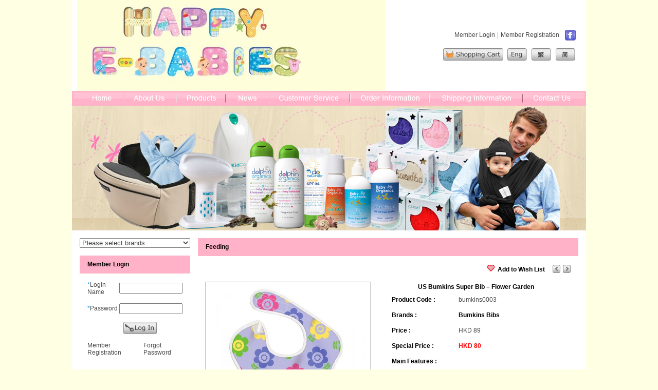

--- FILE ---
content_type: text/html
request_url: https://www.happyebabies.com.hk/productDetail.php?id=165&lang=1
body_size: 11959
content:
<!DOCTYPE html PUBLIC "-//W3C//DTD XHTML 1.0 Transitional//EN" "http://www.w3.org/TR/xhtml1/DTD/xhtml1-transitional.dtd">
<html xmlns="http://www.w3.org/1999/xhtml">
<head>
<meta http-equiv="Content-Type" content="text/html; charset=utf-8"/>
<title>US Bumkins Super Bib – Flower Garden -  </title>
	<meta name="description" content="US Bumkins Super Bib – Flower Garden" />
	<link rel="image_src" href="https://www.happyebabies.com.hk/product_images/13624046481212073501_m.jpg" /><link href="main_style.css" rel="stylesheet" type="text/css"/>
<link href="product.css" rel="stylesheet" type="text/css"/>

<script type="text/javascript" src="script/validateFunction.js"></script>

<script type="text/javascript" src="script/JSComValid.js"></script>
<script type="text/javascript" src="script/RegisterValid.js"></script>

<script language="JavaScript" type="text/JavaScript">
function addCart(id,lang) { 
	var stock=1;
	var quantity = jQuery("#quantity").val();
	var currencyShort = 'HKD';
	
		if (quantity > stock) {
		var theStr=convertHtmlEntitiesToCharacters('Sorry！your order exceed our stock limit.');
		alert(theStr);
		return;
	}
		if(isInteger(quantity) && quantity >=1) {
		jQuery.ajax({
		   type: "GET",
		   url: "addCart.php?action=add&id="+id+"&lang="+lang+"&quantity="+quantity+"&authnum="+Math.random(),
		   cache: "false",
		   success: function(msg){			   
			   msg = msg.split("-");
			   jQuery("#countProducts").text(msg[0]);
			   jQuery("#subTotal").text(currencyShort+' '+msg[1]);
			   showDiv('popUp');
		   }
		});
	}
	else {
		var theStr=convertHtmlEntitiesToCharacters('Please input an integer');
		alert(theStr);
	}
}

function convertHtmlEntitiesToCharacters(theStr) 
{
    var newDiv = document.createElement(newDiv);
    newDiv.innerHTML = theStr;
	return newDiv.innerHTML;
}

function changeImage(obj){
	if(document.getElementById){
		var a = document.getElementById(obj);
		var b=document.getElementById("loadarea").getElementsByTagName("div");
		if(a.style.display != "block"){
			for (var i=0; i<b.length; i++){
				if (b[i].className=="imgChange")
				b[i].style.display = "none";
			}
			a.style.display = "block";
		}
	}
}

function reviewCheck(obj){
	var memberName = '';
	var reviewValue = document.getElementById(obj).value;
	if(memberName == '') {
		alert('Please login before posting comment');
		return;
	}
	else if(reviewValue == '') {
		alert('Please write your comment');
		return;
	}
	document.reviewForm.submit();
}

function addToFavorites(id){
	var memberName = '';
	if(memberName == '') {
		alert('Please login');
		return;
	}
	else if(id > 0) {
		jQuery.ajax({
		   type: "GET",
		   url: "addFavorites.php?action=add&id="+id,
		   cache: "false",
		   success: function(msg){
			   if(msg == 'Success') {
				   alert('You have added this product to wish list successfully');
			   }
			   else if(msg == 'Fail') {
				   alert("Can't add duplicate product");
			   }
		   }
		});
	}
}

function showDiv(id){
	try{
		var sbtitle=document.getElementById(id);
		if(sbtitle){
			sbtitle.style.display='block';
		}
	}
	catch(e){}
}
function closeDiv(id){
	try{
		var sbtitle=document.getElementById(id);
		if(sbtitle){
			sbtitle.style.display='none';
		}
	}
	catch(e){}
}
</script>
<!--<script src="http://cdn.jquerytools.org/1.2.5/full/jquery.tools.min.js"></script>-->
<script src="https://cdnjs.cloudflare.com/ajax/libs/jquery-tools/1.2.7/jquery.tools.min.js"></script>

<style>
/* tooltip styling. by default the element to be styled is .tooltip  */
.tooltip {
	background:url(images/arrowdown.gif) no-repeat center bottom;
  	display:none;
	padding:0px 0px 10px 0px;
	color:#000;
	width:auto;
	height:auto;
	min-width:300px;
	min-height:300px;
	text-align:center;
	position:relative;
}

.tooltip img{
	padding:6px;
	margin:0 auto;
	background:#fff;
	border: 1px solid #000000;
}

.tooltipContent{
	position:absolute;
	width:300px;
	text-align:center;
	bottom:10px;
}
</style>

<script> 
$(document).ready(function() {
  // initialize tooltip
  $(".photo_m[title]").tooltip({
	 offset: [0, 0],
	 effect: 'slide'
  // add dynamic plugin with optional configuration for bottom edge
  }).dynamic({ bottom: { direction: 'down', bounce: true } });
});
</script>
<style> 
 
/* override the arrow image of the tooltip */
.tooltip.bottom {
	background:url(images/arrowup.gif) no-repeat center top;
	padding-top:10px;
}
.tooltip.bottom img{
	padding:6px;
	margin:0;
	background:#fff;
	border: 1px solid #000000;
}
 
.tooltip.bottom {
	background:url(images/arrowup.gif) no-repeat center top;
}

.tooltip.bottom .tooltipContent{
	top:10px;
}
</style>

<!-- use gif image for IE -->
<!--[if lt IE 7]>
<style>
.tooltip {
	background:url(images/arrowdown.gif) no-repeat 25px top;
}
 
.tooltip.bottom {
	background:url(images/arrowup.gif) no-repeat 25px top;
}
</style>
<![endif]-->
<script type="text/javascript" src="js/jquery.lightbox-0.5.js"></script>
<link rel="stylesheet" type="text/css" href="css/jquery.lightbox-0.5.css" media="screen" />
<script type="text/javascript">
$(function() {
	$('.imgChange a').lightBox();
});
</script>

</head>

<body>
<table width="100%" border="0" cellspacing="0" cellpadding="0">
  <tr>
    <td align="center" valign="top"><table width="1000" height="100%" border="0" cellspacing="0" cellpadding="0">
      <tr>
  <td height="83" valign="top" class="bg_centre"><table width="100%" border="0" cellspacing="0" cellpadding="0">
      <tr>
        <td width="10" height="83" valign="top"></td>
        <td height="83" valign="top"><style>
#msgbox {
	position:absolute;
	left:50%;
	top:50%;
	margin:-100px 0 0 -150px;
	z-index:99999;
	display:none;
	border:1px solid #363636;
	background:#fff;
	width:300px;
	min-height:200px;
	/*cursor:move;*/
}
#msgbox_title{
	background:#363636;
	color:#FFF;
	height:25px;
	line-height:25px;
	text-align:center;
}
#msgbox_closeBtn a{
	position:absolute;
	right:5px;
	top:2px;	
	color:#FFF;
	text-decoration:none;
}
#msgbox_content{
	padding:10px;
}
</style>

<div id="msgbox">
  <div style="position:relative;">
    <div id="msgbox_closeBtn"><a href="javascript: hide_msgbox();">X</a></div>
    <div id="msgbox_title"></div>
    <div id="msgbox_content"></div>
  </div>
</div>


<a href="" ><img src="product_images/13058592201352604419.jpg"></a>
</td>
        <td width="10" height="83" valign="top"></td>
        <td align="right" valign="middle">
<table border="0" cellspacing="0" cellpadding="0">
  <tr>
    <td align="right" class="lang12px"><table border="0" cellspacing="0" cellpadding="0">
      <tr>
        		<td></td>
        <td><a href="memberLogin.php?lang=1"  class="lang12px">Member Login</a></td>
        <td width="11" style="background-image:url(images/line.jpg); background-position:center; background-repeat:no-repeat"></td>
        <td><a href="memberRegist.php?lang=1"  class="lang12px">Member Registration</a></td>
                        <td width="11"></td>
        <td><a href="https://www.facebook.com/happy.ebabies/" target="_blank"><img src="images/fb_icon.gif" width="21" height="21" border="0" alt="Facebook" /></a></td>
              </tr>
    </table></td>
  </tr>
  <tr>
    <td height="15"></td>
  </tr>
  <tr>
    <td align="right"><table border="0" cellspacing="0" cellpadding="0">
  <tr>
    <td width="115" align="center"><a href="shoppingCart.php?lang=1" class="lang12px"><img src="images/btn_shoppingCart.gif"  border='0'></a></td>
    <td width="7" align="center"></td>
        <td width="40" align="center"><a href="?id=165&amp;lang=1" class="langOver12px"><img src="images/btn_eng.gif"  border='0'></a></td>
        <td width="7" align="center"></td>
    <td width="40" align="center"><a href="?id=165&amp;lang=2" class="lang12px"><img src="images/btn_tchi.gif"  border='0'></a></td>
        <td width="7" align="center"></td>
    <td width="40" align="center"><a href="?id=165&amp;lang=3" class="lang12px"><img src="images/btn_schi.gif"  border='0'></a></td>
      </tr>
</table></td>
  </tr>
</table></td>
        <td width="20" valign="top"></td>
      </tr>
  </table></td>
</tr>
<tr>
  <td height="272" valign="top" class="bg_centre"><script type="text/javascript">
<!--
function MM_preloadImages() { //v3.0
  var d=document; if(d.images){ if(!d.MM_p) d.MM_p=new Array();
    var i,j=d.MM_p.length,a=MM_preloadImages.arguments; for(i=0; i<a.length; i++)
    if (a[i].indexOf("#")!=0){ d.MM_p[j]=new Image; d.MM_p[j++].src=a[i];}}
}
function MM_swapImgRestore() { //v3.0
  var i,x,a=document.MM_sr; for(i=0;a&&i<a.length&&(x=a[i])&&x.oSrc;i++) x.src=x.oSrc;
}
function MM_findObj(n, d) { //v4.01
  var p,i,x;  if(!d) d=document; if((p=n.indexOf("?"))>0&&parent.frames.length) {
    d=parent.frames[n.substring(p+1)].document; n=n.substring(0,p);}
  if(!(x=d[n])&&d.all) x=d.all[n]; for (i=0;!x&&i<d.forms.length;i++) x=d.forms[i][n];
  for(i=0;!x&&d.layers&&i<d.layers.length;i++) x=MM_findObj(n,d.layers[i].document);
  if(!x && d.getElementById) x=d.getElementById(n); return x;
}

function MM_swapImage() { //v3.0
  var i,j=0,x,a=MM_swapImage.arguments; document.MM_sr=new Array; for(i=0;i<(a.length-2);i+=3)
   if ((x=MM_findObj(a[i]))!=null){document.MM_sr[j++]=x; if(!x.oSrc) x.oSrc=x.src; x.src=a[i+2];}
}
function MM_showHideLayers() { //v9.0
  var i,p,v,obj,args=MM_showHideLayers.arguments;
  for (i=0; i<(args.length-2); i+=3) 
  with (document) if (getElementById && ((obj=getElementById(args[i]))!=null)) { v=args[i+2];
    if (obj.style) { obj=obj.style; v=(v=='show')?'visible':(v=='hide')?'hidden':v; }
    obj.visibility=v; }
}
//-->
</script>

<table width="1000" border="0" cellspacing="0" cellpadding="0">
<tr><td>
<div id="navDiv">
<ul id="nav">
  <li><a href="main.php?lang=1" onMouseOut="MM_swapImgRestore()" onMouseOver="MM_swapImage('Image3','','images/nav01_over.gif',1)"><img src="images/nav01.gif" name="Image3" border="0"></a></li>
  <li>
    <a href="page.php?type=1&lang=1" onMouseOut="MM_swapImgRestore()" onMouseOver="MM_swapImage('Image4','','images/nav02_over.gif',1)"><img src="images/nav02.gif" name="Image4" border="0"></a>
      </li>
  <li>
    <a href="product.php?lang=1" onMouseOut="MM_swapImgRestore()" onMouseOver="MM_swapImage('Image5','','images/nav03_over.gif',1)"><img src="images/nav03.gif" name="Image5" border="0"></a>
	    <ul>
        <li><a href="cateInfo.php?cate_id=16&lang=1" class="nav12px">Gift Set <span id="navCount16">(15)</span></a></li>
        <li><a href="cateInfo.php?cate_id=11&lang=1" class="nav12px">Maternity and Breastfeeding products <span id="navCount11">(9)</span></a></li>
        <li><a href="cateInfo.php?cate_id=3&lang=1" class="nav12px">Baby Carrier <span id="navCount3">(9)</span></a></li>
        <li><a href="cateInfo.php?cate_id=43&lang=1" class="nav12px">Car/ Travel Accessories <span id="navCount43">(6)</span></a></li>
        <li><a href="cateInfo.php?cate_id=55&lang=1" class="nav12px">Cool Towel and Tube9 Coolet with UV Protection <span id="navCount55">(5)</span></a></li>
        <li><a href="cateInfo.php?cate_id=54&lang=1" class="nav12px">Child Locator and Safety products <span id="navCount54">(1)</span></a></li>
        <li><a href="cateInfo.php?cate_id=49&lang=1" class="nav12px">Playmat, Bumpermat and Ball Pit Balls <span id="navCount49">(4)</span></a></li>
        <li><a href="cateInfo.php?cate_id=7&lang=1" class="nav12px">Feeding <span id="navCount7">(25)</span></a></li>
        <li><a href="cateInfo.php?cate_id=10&lang=1" class="nav12px">Laundry, cleaning and washing <span id="navCount10">(9)</span></a></li>
        <li><a href="cateInfo.php?cate_id=9&lang=1" class="nav12px">Oral care, Bathroom and Safety <span id="navCount9">(18)</span></a></li>
        <li><a href="cateInfo.php?cate_id=19&lang=1" class="nav12px">Baby Clothes & Shoes <span id="navCount19">(4)</span></a></li>
        <li><a href="cateInfo.php?cate_id=50&lang=1" class="nav12px">Prevent and Cure Eczema/ other skin problems <span id="navCount50">(22)</span></a></li>
        <li><a href="cateInfo.php?cate_id=8&lang=1" class="nav12px">Sleeping <span id="navCount8">(40)</span></a></li>
        <li><a href="cateInfo.php?cate_id=59&lang=1" class="nav12px">Massage <span id="navCount59">(4)</span></a></li>
        <li><a href="cateInfo.php?cate_id=53&lang=1" class="nav12px">Special Educational Needs <span id="navCount53">(26)</span></a></li>
        <li><a href="cateInfo.php?cate_id=57&lang=1" class="nav12px">Books, Learning Resources and Educational Resources <span id="navCount57">(18)</span></a></li>
        <li><a href="cateInfo.php?cate_id=15&lang=1" class="nav12px">Toys, rattles, dolls and teethers <span id="navCount15">(23)</span></a></li>
        <li><a href="cateInfo.php?cate_id=60&lang=1" class="nav12px">Children\'s Furniture <span id="navCount60">(0)</span></a></li>
        <li><a href="cateInfo.php?cate_id=32&lang=1" class="nav12px">HAPPY E-BABIES Eco-bags (Recycle bags and Zipper bags) <span id="navCount32">(4)</span></a></li>
        </ul>
      </li>
  <li><a href="news.php?lang=1" onMouseOut="MM_swapImgRestore()" onMouseOver="MM_swapImage('Image6','','images/nav04_over.gif',1)"><img src="images/nav04.gif" name="Image6" border="0"></a></li>
  <li>
    <a href="page.php?type=3&lang=1" onMouseOut="MM_swapImgRestore()" onMouseOver="MM_swapImage('Image7','','images/nav05_over.gif',1)"><img src="images/nav05.gif" name="Image7" border="0"></a>
        <ul>
	        <li><a href="page.php?id=18&lang=1">Retailers of various products</a></li>
            <li><a href="page.php?id=7&lang=1">Privacy</a></li>
            <li><a href="page.php?id=6&lang=1">Disclaimer</a></li>
            <li><a href="page.php?id=4&lang=1">The Progress of your Order</a></li>
          </ul>
      </li>
  <li>
    <a href="page.php?type=4&lang=1" onMouseOut="MM_swapImgRestore()" onMouseOver="MM_swapImage('Image9','','images/nav06_over.gif',1)"><img src="images/nav06.gif" name="Image9" border="0"></a>
        <ul>
	        <li><a href="page.php?id=5&lang=1">Shopping Process</a></li>
            <li><a href="page.php?id=21&lang=1">Membership Promotion</a></li>
            <li><a href="page.php?id=25&lang=1">Exchange and Return Policy</a></li>
          </ul>
      </li>
  <li>
    <a href="page.php?type=5&lang=1" onMouseOut="MM_swapImgRestore()" onMouseOver="MM_swapImage('Image10','','images/nav07_over.gif',1)"><img src="images/nav07.gif" name="Image10" border="0"></a>
      </li>
  <li><a href="contactUs.php?lang=1" onMouseOut="MM_swapImgRestore()" onMouseOver="MM_swapImage('Image8','','images/nav08_over.gif',1)"><img src="images/nav08.gif" name="Image8" border="0"></a></li>
</ul>
</div></td></tr>
<tr>
<td align="center" valign="top"  width="1000" height="243">
<img src='images/banner.jpg'></td>
</tr>
</table></td>
</tr>

      <tr>
        <td height="15" class="bg_centre"></td>
      </tr>      <tr>
        <td valign="top" class="bg_centre"><table width="100%" height="100%" border="0" cellspacing="0" cellpadding="0">
          <tr>
            <td width="15" valign="top"></td>
            <td width="215" valign="top"><!--<link href="../main_style.css" rel="stylesheet" type="text/css">-->
<table width="215" border="0" cellspacing="0" cellpadding="0">
    <script language="JavaScript" type="text/JavaScript">
function MM_jumpMenu(selObj,restore)
{ //v3.0
	if(selObj.options[selObj.selectedIndex].value != 0) {
		var targ='parent';
		eval(targ+".location='"+selObj.options[selObj.selectedIndex].value+"'");
		if (restore) selObj.selectedIndex=0;
	}
}
</script>
<tr>
    <td valign="top">
    <select name="select" id="select" class="left_select12px" style="width:215px" onChange="MM_jumpMenu(this,0)">
    <option value="0">Please select brands</option>
    <option value="brandsCate.php?lang=1" >All</option>
    <option value="brandsList.php?lang=1&cate_id=50">AD RescueWear: The Treatment: Wet and Dry Wrap Therapy for Eczema</option>
<option value="brandsList.php?lang=1&cate_id=99">Airinum Urban Air Mask</option>
<option value="brandsList.php?lang=1&cate_id=63">Aqua Tissue</option>
<option value="brandsList.php?lang=1&cate_id=21">Attipas</option>
<option value="brandsList.php?lang=1&cate_id=49">Baby Banana Brushes</option>
<option value="brandsList.php?lang=1&cate_id=22">Bumkins Bibs</option>
<option value="brandsList.php?lang=1&cate_id=51">Bamboo Bubby Bag&#8482;</option>
<option value="brandsList.php?lang=1&cate_id=28">Bizzy Babee Nursing Cover</option>
<option value="brandsList.php?lang=1&cate_id=78">Cherub Baby</option>
<option value="brandsList.php?lang=1&cate_id=9">Cuski</option>
<option value="brandsList.php?lang=1&cate_id=16">Dandelion rattles, teethers, dolls and toys</option>
<option value="brandsList.php?lang=1&cate_id=86">Dr. Cohen`s AcuBall</option>
<option value="brandsList.php?lang=1&cate_id=81">Edison by INP</option>
<option value="brandsList.php?lang=1&cate_id=90">eWonderWorld Ball Pit Balls</option>
<option value="brandsList.php?lang=1&cate_id=72">First Class Kid</option>
<option value="brandsList.php?lang=1&cate_id=94">Flextail Gear</option>
<option value="brandsList.php?lang=1&cate_id=47">FoldaWay Playmat</option>
<option value="brandsList.php?lang=1&cate_id=62">Fun and Function: Therapy Balls, Seats, Cushions and Cool Cards</option>
<option value="brandsList.php?lang=1&cate_id=73">Gloves in a Bottle</option>
<option value="brandsList.php?lang=1&cate_id=66">GranbergAS Eczema Gloves Bamboo</option>
<option value="brandsList.php?lang=1&cate_id=101">Halo SleepSack</option>
<option value="brandsList.php?lang=1&cate_id=95">The HappySelf Journal</option>
<option value="brandsList.php?lang=1&cate_id=88">Hsin-Yi Foundation</option>
<option value="brandsList.php?lang=1&cate_id=45">i-Angel Hipseat</option>
<option value="brandsList.php?lang=1&cate_id=93">Ice Gadget</option>
<option value="brandsList.php?lang=1&cate_id=96">InfoThink Portable Air Purifier</option>
<option value="brandsList.php?lang=1&cate_id=7">Kid Co. Baby Steps</option>
<option value="brandsList.php?lang=1&cate_id=17">Kid Co. Home Safety</option>
<option value="brandsList.php?lang=1&cate_id=84">Lanco Natural Rubber Toys</option>
<option value="brandsList.php?lang=1&cate_id=13">Lil Rinser</option>
<option value="brandsList.php?lang=1&cate_id=35">Maamam </option>
<option value="brandsList.php?lang=1&cate_id=100">Machino</option>
<option value="brandsList.php?lang=1&cate_id=29">Mamascarf Breastfeeding Scarf/ Nursing Cover</option>
<option value="brandsList.php?lang=1&cate_id=85">Maxmold Q-doh Organic Silicone Clay</option>
<option value="brandsList.php?lang=1&cate_id=70">Mommy I'm Here</option>
<option value="brandsList.php?lang=1&cate_id=79">Mother-K</option>
<option value="brandsList.php?lang=1&cate_id=20">Mother's Corn</option>
<option value="brandsList.php?lang=1&cate_id=74">N-rit Outdoor Sports</option>
<option value="brandsList.php?lang=1&cate_id=30">NuAngel Nursing Cover</option>
<option value="brandsList.php?lang=1&cate_id=89">Oops</option>
<option value="brandsList.php?lang=1&cate_id=1">Pognae Hip Seat</option>
<option value="brandsList.php?lang=1&cate_id=75">Putty World: Crazy Aaron's Thinking Putty</option>
<option value="brandsList.php?lang=1&cate_id=59">Re-Design: Premium Therapy Products</option>
<option value="brandsList.php?lang=1&cate_id=26">ScratchMeNot</option>
<option value="brandsList.php?lang=1&cate_id=65">SeChang Dust Mask</option>
<option value="brandsList.php?lang=1&cate_id=24">Sleepy Wings</option>
<option value="brandsList.php?lang=1&cate_id=83">Smart Mama</option>
<option value="brandsList.php?lang=1&cate_id=31">Snoodie the original baby dribble snood</option>
<option value="brandsList.php?lang=1&cate_id=68">STB Higuchi</option>
<option value="brandsList.php?lang=1&cate_id=60">Tangle Creations</option>
<option value="brandsList.php?lang=1&cate_id=33">UNA</option>
<option value="brandsList.php?lang=1&cate_id=67">Pharmaceutical Specialties, Inc. (PSI)</option>
<option value="brandsList.php?lang=1&cate_id=42">Vivatec</option>
<option value="brandsList.php?lang=1&cate_id=92">Weplay: Therapy Balls, Cushions and tools for sensory integration training</option>
<option value="brandsList.php?lang=1&cate_id=87">Windmill Publishing Co. Ltd.</option>
<option value="brandsList.php?lang=1&cate_id=25">Woolino</option>
<option value="brandsList.php?lang=1&cate_id=27">HAPPY E-BABIES</option>
</select></td></tr>
  <tr>
    <td height="15"></td>
  </tr>
    <tr>
    <td valign="top"><form action="" method="post" enctype="multipart/form-data" id="left_member">
<table width="215" border="0" cellspacing="0" cellpadding="0">
  <tr>
    <td class="left_title_bg"><table width="100%" border="0" cellspacing="0" cellpadding="0">
      <tr>
        <td width="15"></td>
        <td class="left_title12px">Member Login</td>
        <td width="20"><img src="images/bullet.gif" width="10" height="6"></td>
      </tr>
    </table></td>
  </tr>
  <tr>
    <td><table width="215" border="0" cellspacing="0" cellpadding="0">
  
  <tr>
    <td width="15" valign="top" class="leftBar_bg"></td>
    <td valign="top" class="leftBar_bg"><table width="100%" border="0" cellspacing="0" cellpadding="0">
      <tr>
        <td height="15" valign="middle"></td>
      </tr>
            <tr><input id="lang" value="1" type="hidden" />
        <td align="center" valign="middle" class="comment12px"><table width="100%" border="0" cellspacing="0" cellpadding="0">
          <tr>
            <td class="comment12px"><span class="bullet">*</span>Login Name</td>
            <td width="10" class="comment12px"></td>
            <td width="115" class="comment12px"><input type="text" name="leftName" id="leftName"  style="width:115px;"/></td>
          </tr>
        </table></td>
      </tr>
      <tr>
        <td height="15" valign="middle"></td>
      </tr>
      <tr>
        <td align="center" valign="middle" class="comment12px"><table width="100%" border="0" cellspacing="0" cellpadding="0">
          <tr>
            <td class="comment12px"><span class="bullet">*</span>Password</td>
            <td width="10" class="comment12px"></td>
            <td width="115" class="comment12px"><input name="leftPwd" type="password" id="leftPwd"  style="width:115px;" maxlength="16"/></td>
          </tr>
        </table></td>
      </tr>
      <tr>
        <td height="15" valign="middle"></td>
      </tr>
      <tr>
        <td align="center"><table width="100%" border="0" cellspacing="0" cellpadding="0">
          <tr>
            <td>&nbsp;</td>
            <td width="115"><input type="image" valign="bottom" onclick="javascript:leftLoginCheck(); return false;" src="images/login_btn.png"></td>
          </tr>
        </table></td>
      </tr>
      <tr>
        <td height="15" valign="middle"></td>
        </tr>
      <tr>
        <td height="15" valign="middle"><table border="0" cellspacing="0" cellpadding="0">
          <tr>
            <td><a href="memberRegist.php?lang=1"  class="newArrival12px">Member Registration</a></td>
            <td width="15"></td>
            <td><a href="memberForgot.php?lang=1" class="newArrival12px">Forgot Password</a></td>
          </tr>
        </table></td>
      </tr>
         
      <tr>
        <td height="15" valign="middle"></td>
        </tr>
      <tr>   
    </table></td>
    <td width="15" valign="top" class="leftBar_bg"></td>
  </tr>
</table></td>
  </tr>
</table>
</form></td>
  </tr>
  <tr>
    <td height="15"></td>
  </tr>
    <tr>
    <td valign="top"><script language="JavaScript" type="text/JavaScript">
<!--
function changeDisplayCate() {
	var q=document.getElementById('searchCodeQ').value;
	window.location.href='product.php?lang='+1+'&search='+encodeURI(q);

}
//-->
</script>

<link href="../main_style.css" rel="stylesheet" type="text/css">
<table width="215" border="0" cellspacing="0" cellpadding="0">
  <tr>
    <td class="left_title_bg"><table width="100%" border="0" cellspacing="0" cellpadding="0">
      <tr>
        <td width="15"></td>
        <td class="left_title12px">Search Products</td>
        <td width="20" height="6"><img src="images/bullet.gif" width="10" height="6"></td>
      </tr>
    </table></td>
  </tr>
  <tr>
    <td height="80" class="leftBar_bg"><table width="100%" border="0" cellspacing="0" cellpadding="0">
      <tr>
        <td width="15"></td>
        <td height="80" align="center" valign="middle" class="left_search_bg"><table border="0" cellspacing="0" cellpadding="0">
          <tr>
            <td><input name="searchCodeQ" type="text" class="left_select12px" id="searchCodeQ" style="width:185px;" value=""></td>
          </tr>
          <tr>
            <td height="35" align="right" valign="bottom"><a href="javascript:;" onClick="changeDisplayCate()">
            <img src=images/search_btn.gif border='0'></a></td>
          </tr>
        </table></td>
        <td width="15"></td>
      </tr>
    </table></td>
  </tr>
  <tr>
    <td height="50" valign="middle" class="leftBar_bg"><table width="100%" border="0" cellspacing="0" cellpadding="0">
      <tr>
        <td width="15"></td>
        <td align="center"><a href="advancedSearch.php?lang=1">
         <img src=images/search_btn1.gif border='0'></a></td>
        <td width="15"></td>
      </tr>
    </table></td>
  </tr>
</table>
</td>
  </tr>
  <tr>
    <td height="15"></td>
  </tr>
    <tr>
    <td valign="top"><table width="215" border="0" cellspacing="0" cellpadding="0">
  <tr>
    <td class="left_title_bg"><table width="100%" border="0" cellspacing="0" cellpadding="0">
      <tr>
        <td width="15"></td>
        <td class="left_title12px">Brands</td>
        <td width="20" height="6"><img src="images/bullet.gif" width="10" height="6"></td>
      </tr>
    </table></td>
  </tr>
  <tr>
    <td class="leftBar_bg"><table width="100%" border="0" cellspacing="0" cellpadding="0">
      <tr>
        <td width="15"></td>
        <td valign="top">
                <table width='100%' border='0' cellspacing='0' cellpadding='0'><tr><td height='20' class='subNavUnderLine'>&nbsp;</td></tr>
		<tr><td height='30' class='left_search_bg'>
            <table width='100%' border='0' cellspacing='0' cellpadding='0'><tr><td width='25' valign='top'><table width='15' border='0' cellpadding='0' cellspacing='0'>
            <tr><td height='3'></td></tr>
            <tr><td width='15' height='9' align='right'><img src='images/subnav-bullet.gif'></td></tr>
            </table></td>
            <td class='subNav12px'><a href='brandsCate.php?lang=1'  class='subNav12px'>All (242)</a></td>
            </tr></table>
           </td>
         </tr>		
		        <tr><td height='30' class='left_search_bg'>
            <table width='100%' border='0' cellspacing='0' cellpadding='0'><tr><td width='25' valign='top'><table width='15' border='0' cellpadding='0' cellspacing='0'>
            <tr><td height='3'></td></tr>
            <tr><td width='15' height='9' align='right'><img src='images/subnav-bullet.gif'></td></tr>
            </table></td>
            <td class='subNav12px'><a href='brandsList.php?lang=1&cate_id=50' class='subNav12px'>AD RescueWear: The Treatment: Wet and Dry Wrap Therapy for Eczema (5)</a></td></tr></table></td>
        </tr>
		        <tr><td height='30' class='left_search_bg'>
            <table width='100%' border='0' cellspacing='0' cellpadding='0'><tr><td width='25' valign='top'><table width='15' border='0' cellpadding='0' cellspacing='0'>
            <tr><td height='3'></td></tr>
            <tr><td width='15' height='9' align='right'><img src='images/subnav-bullet.gif'></td></tr>
            </table></td>
            <td class='subNav12px'><a href='brandsList.php?lang=1&cate_id=99' class='subNav12px'>Airinum Urban Air Mask (2)</a></td></tr></table></td>
        </tr>
		        <tr><td height='30' class='left_search_bg'>
            <table width='100%' border='0' cellspacing='0' cellpadding='0'><tr><td width='25' valign='top'><table width='15' border='0' cellpadding='0' cellspacing='0'>
            <tr><td height='3'></td></tr>
            <tr><td width='15' height='9' align='right'><img src='images/subnav-bullet.gif'></td></tr>
            </table></td>
            <td class='subNav12px'><a href='brandsList.php?lang=1&cate_id=63' class='subNav12px'>Aqua Tissue (1)</a></td></tr></table></td>
        </tr>
		        <tr><td height='30' class='left_search_bg'>
            <table width='100%' border='0' cellspacing='0' cellpadding='0'><tr><td width='25' valign='top'><table width='15' border='0' cellpadding='0' cellspacing='0'>
            <tr><td height='3'></td></tr>
            <tr><td width='15' height='9' align='right'><img src='images/subnav-bullet.gif'></td></tr>
            </table></td>
            <td class='subNav12px'><a href='brandsList.php?lang=1&cate_id=21' class='subNav12px'>Attipas (2)</a></td></tr></table></td>
        </tr>
		        <tr><td height='30' class='left_search_bg'>
            <table width='100%' border='0' cellspacing='0' cellpadding='0'><tr><td width='25' valign='top'><table width='15' border='0' cellpadding='0' cellspacing='0'>
            <tr><td height='3'></td></tr>
            <tr><td width='15' height='9' align='right'><img src='images/subnav-bullet.gif'></td></tr>
            </table></td>
            <td class='subNav12px'><a href='brandsList.php?lang=1&cate_id=49' class='subNav12px'>Baby Banana Brushes (1)</a></td></tr></table></td>
        </tr>
		        <tr><td height='30' class='left_search_bg'>
            <table width='100%' border='0' cellspacing='0' cellpadding='0'><tr><td width='25' valign='top'><table width='15' border='0' cellpadding='0' cellspacing='0'>
            <tr><td height='3'></td></tr>
            <tr><td width='15' height='9' align='right'><img src='images/subnav-bullet.gif'></td></tr>
            </table></td>
            <td class='subNav12px'><a href='brandsList.php?lang=1&cate_id=22' class='subNav12px'>Bumkins Bibs (10)</a></td></tr></table></td>
        </tr>
		        <tr><td height='30' class='left_search_bg'>
            <table width='100%' border='0' cellspacing='0' cellpadding='0'><tr><td width='25' valign='top'><table width='15' border='0' cellpadding='0' cellspacing='0'>
            <tr><td height='3'></td></tr>
            <tr><td width='15' height='9' align='right'><img src='images/subnav-bullet.gif'></td></tr>
            </table></td>
            <td class='subNav12px'><a href='brandsList.php?lang=1&cate_id=51' class='subNav12px'>Bamboo Bubby Bag&#8482; (1)</a></td></tr></table></td>
        </tr>
		        <tr><td height='30' class='left_search_bg'>
            <table width='100%' border='0' cellspacing='0' cellpadding='0'><tr><td width='25' valign='top'><table width='15' border='0' cellpadding='0' cellspacing='0'>
            <tr><td height='3'></td></tr>
            <tr><td width='15' height='9' align='right'><img src='images/subnav-bullet.gif'></td></tr>
            </table></td>
            <td class='subNav12px'><a href='brandsList.php?lang=1&cate_id=28' class='subNav12px'>Bizzy Babee Nursing Cover (1)</a></td></tr></table></td>
        </tr>
		        <tr><td height='30' class='left_search_bg'>
            <table width='100%' border='0' cellspacing='0' cellpadding='0'><tr><td width='25' valign='top'><table width='15' border='0' cellpadding='0' cellspacing='0'>
            <tr><td height='3'></td></tr>
            <tr><td width='15' height='9' align='right'><img src='images/subnav-bullet.gif'></td></tr>
            </table></td>
            <td class='subNav12px'><a href='brandsList.php?lang=1&cate_id=78' class='subNav12px'>Cherub Baby (2)</a></td></tr></table></td>
        </tr>
		        <tr><td height='30' class='left_search_bg'>
            <table width='100%' border='0' cellspacing='0' cellpadding='0'><tr><td width='25' valign='top'><table width='15' border='0' cellpadding='0' cellspacing='0'>
            <tr><td height='3'></td></tr>
            <tr><td width='15' height='9' align='right'><img src='images/subnav-bullet.gif'></td></tr>
            </table></td>
            <td class='subNav12px'><a href='brandsList.php?lang=1&cate_id=9' class='subNav12px'>Cuski (28)</a></td></tr></table></td>
        </tr>
		        <tr><td height='30' class='left_search_bg'>
            <table width='100%' border='0' cellspacing='0' cellpadding='0'><tr><td width='25' valign='top'><table width='15' border='0' cellpadding='0' cellspacing='0'>
            <tr><td height='3'></td></tr>
            <tr><td width='15' height='9' align='right'><img src='images/subnav-bullet.gif'></td></tr>
            </table></td>
            <td class='subNav12px'><a href='brandsList.php?lang=1&cate_id=16' class='subNav12px'>Dandelion rattles, teethers, dolls and toys (8)</a></td></tr></table></td>
        </tr>
		        <tr><td height='30' class='left_search_bg'>
            <table width='100%' border='0' cellspacing='0' cellpadding='0'><tr><td width='25' valign='top'><table width='15' border='0' cellpadding='0' cellspacing='0'>
            <tr><td height='3'></td></tr>
            <tr><td width='15' height='9' align='right'><img src='images/subnav-bullet.gif'></td></tr>
            </table></td>
            <td class='subNav12px'><a href='brandsList.php?lang=1&cate_id=86' class='subNav12px'>Dr. Cohen`s AcuBall (4)</a></td></tr></table></td>
        </tr>
		        <tr><td height='30' class='left_search_bg'>
            <table width='100%' border='0' cellspacing='0' cellpadding='0'><tr><td width='25' valign='top'><table width='15' border='0' cellpadding='0' cellspacing='0'>
            <tr><td height='3'></td></tr>
            <tr><td width='15' height='9' align='right'><img src='images/subnav-bullet.gif'></td></tr>
            </table></td>
            <td class='subNav12px'><a href='brandsList.php?lang=1&cate_id=81' class='subNav12px'>Edison by INP (7)</a></td></tr></table></td>
        </tr>
		        <tr><td height='30' class='left_search_bg'>
            <table width='100%' border='0' cellspacing='0' cellpadding='0'><tr><td width='25' valign='top'><table width='15' border='0' cellpadding='0' cellspacing='0'>
            <tr><td height='3'></td></tr>
            <tr><td width='15' height='9' align='right'><img src='images/subnav-bullet.gif'></td></tr>
            </table></td>
            <td class='subNav12px'><a href='brandsList.php?lang=1&cate_id=90' class='subNav12px'>eWonderWorld Ball Pit Balls (3)</a></td></tr></table></td>
        </tr>
		        <tr><td height='30' class='left_search_bg'>
            <table width='100%' border='0' cellspacing='0' cellpadding='0'><tr><td width='25' valign='top'><table width='15' border='0' cellpadding='0' cellspacing='0'>
            <tr><td height='3'></td></tr>
            <tr><td width='15' height='9' align='right'><img src='images/subnav-bullet.gif'></td></tr>
            </table></td>
            <td class='subNav12px'><a href='brandsList.php?lang=1&cate_id=72' class='subNav12px'>First Class Kid (7)</a></td></tr></table></td>
        </tr>
		        <tr><td height='30' class='left_search_bg'>
            <table width='100%' border='0' cellspacing='0' cellpadding='0'><tr><td width='25' valign='top'><table width='15' border='0' cellpadding='0' cellspacing='0'>
            <tr><td height='3'></td></tr>
            <tr><td width='15' height='9' align='right'><img src='images/subnav-bullet.gif'></td></tr>
            </table></td>
            <td class='subNav12px'><a href='brandsList.php?lang=1&cate_id=94' class='subNav12px'>Flextail Gear (2)</a></td></tr></table></td>
        </tr>
		        <tr><td height='30' class='left_search_bg'>
            <table width='100%' border='0' cellspacing='0' cellpadding='0'><tr><td width='25' valign='top'><table width='15' border='0' cellpadding='0' cellspacing='0'>
            <tr><td height='3'></td></tr>
            <tr><td width='15' height='9' align='right'><img src='images/subnav-bullet.gif'></td></tr>
            </table></td>
            <td class='subNav12px'><a href='brandsList.php?lang=1&cate_id=47' class='subNav12px'>FoldaWay Playmat (1)</a></td></tr></table></td>
        </tr>
		        <tr><td height='30' class='left_search_bg'>
            <table width='100%' border='0' cellspacing='0' cellpadding='0'><tr><td width='25' valign='top'><table width='15' border='0' cellpadding='0' cellspacing='0'>
            <tr><td height='3'></td></tr>
            <tr><td width='15' height='9' align='right'><img src='images/subnav-bullet.gif'></td></tr>
            </table></td>
            <td class='subNav12px'><a href='brandsList.php?lang=1&cate_id=62' class='subNav12px'>Fun and Function: Therapy Balls, Seats, Cushions and Cool Cards (8)</a></td></tr></table></td>
        </tr>
		        <tr><td height='30' class='left_search_bg'>
            <table width='100%' border='0' cellspacing='0' cellpadding='0'><tr><td width='25' valign='top'><table width='15' border='0' cellpadding='0' cellspacing='0'>
            <tr><td height='3'></td></tr>
            <tr><td width='15' height='9' align='right'><img src='images/subnav-bullet.gif'></td></tr>
            </table></td>
            <td class='subNav12px'><a href='brandsList.php?lang=1&cate_id=73' class='subNav12px'>Gloves in a Bottle (4)</a></td></tr></table></td>
        </tr>
		        <tr><td height='30' class='left_search_bg'>
            <table width='100%' border='0' cellspacing='0' cellpadding='0'><tr><td width='25' valign='top'><table width='15' border='0' cellpadding='0' cellspacing='0'>
            <tr><td height='3'></td></tr>
            <tr><td width='15' height='9' align='right'><img src='images/subnav-bullet.gif'></td></tr>
            </table></td>
            <td class='subNav12px'><a href='brandsList.php?lang=1&cate_id=66' class='subNav12px'>GranbergAS Eczema Gloves Bamboo (2)</a></td></tr></table></td>
        </tr>
		        <tr><td height='30' class='left_search_bg'>
            <table width='100%' border='0' cellspacing='0' cellpadding='0'><tr><td width='25' valign='top'><table width='15' border='0' cellpadding='0' cellspacing='0'>
            <tr><td height='3'></td></tr>
            <tr><td width='15' height='9' align='right'><img src='images/subnav-bullet.gif'></td></tr>
            </table></td>
            <td class='subNav12px'><a href='brandsList.php?lang=1&cate_id=101' class='subNav12px'>Halo SleepSack (9)</a></td></tr></table></td>
        </tr>
		        <tr><td height='30' class='left_search_bg'>
            <table width='100%' border='0' cellspacing='0' cellpadding='0'><tr><td width='25' valign='top'><table width='15' border='0' cellpadding='0' cellspacing='0'>
            <tr><td height='3'></td></tr>
            <tr><td width='15' height='9' align='right'><img src='images/subnav-bullet.gif'></td></tr>
            </table></td>
            <td class='subNav12px'><a href='brandsList.php?lang=1&cate_id=95' class='subNav12px'>The HappySelf Journal (5)</a></td></tr></table></td>
        </tr>
		        <tr><td height='30' class='left_search_bg'>
            <table width='100%' border='0' cellspacing='0' cellpadding='0'><tr><td width='25' valign='top'><table width='15' border='0' cellpadding='0' cellspacing='0'>
            <tr><td height='3'></td></tr>
            <tr><td width='15' height='9' align='right'><img src='images/subnav-bullet.gif'></td></tr>
            </table></td>
            <td class='subNav12px'><a href='brandsList.php?lang=1&cate_id=88' class='subNav12px'>Hsin-Yi Foundation (1)</a></td></tr></table></td>
        </tr>
		        <tr><td height='30' class='left_search_bg'>
            <table width='100%' border='0' cellspacing='0' cellpadding='0'><tr><td width='25' valign='top'><table width='15' border='0' cellpadding='0' cellspacing='0'>
            <tr><td height='3'></td></tr>
            <tr><td width='15' height='9' align='right'><img src='images/subnav-bullet.gif'></td></tr>
            </table></td>
            <td class='subNav12px'><a href='brandsList.php?lang=1&cate_id=45' class='subNav12px'>i-Angel Hipseat (3)</a></td></tr></table></td>
        </tr>
		        <tr><td height='30' class='left_search_bg'>
            <table width='100%' border='0' cellspacing='0' cellpadding='0'><tr><td width='25' valign='top'><table width='15' border='0' cellpadding='0' cellspacing='0'>
            <tr><td height='3'></td></tr>
            <tr><td width='15' height='9' align='right'><img src='images/subnav-bullet.gif'></td></tr>
            </table></td>
            <td class='subNav12px'><a href='brandsList.php?lang=1&cate_id=93' class='subNav12px'>Ice Gadget (1)</a></td></tr></table></td>
        </tr>
		        <tr><td height='30' class='left_search_bg'>
            <table width='100%' border='0' cellspacing='0' cellpadding='0'><tr><td width='25' valign='top'><table width='15' border='0' cellpadding='0' cellspacing='0'>
            <tr><td height='3'></td></tr>
            <tr><td width='15' height='9' align='right'><img src='images/subnav-bullet.gif'></td></tr>
            </table></td>
            <td class='subNav12px'><a href='brandsList.php?lang=1&cate_id=96' class='subNav12px'>InfoThink Portable Air Purifier (1)</a></td></tr></table></td>
        </tr>
		        <tr><td height='30' class='left_search_bg'>
            <table width='100%' border='0' cellspacing='0' cellpadding='0'><tr><td width='25' valign='top'><table width='15' border='0' cellpadding='0' cellspacing='0'>
            <tr><td height='3'></td></tr>
            <tr><td width='15' height='9' align='right'><img src='images/subnav-bullet.gif'></td></tr>
            </table></td>
            <td class='subNav12px'><a href='brandsList.php?lang=1&cate_id=7' class='subNav12px'>Kid Co. Baby Steps (6)</a></td></tr></table></td>
        </tr>
		        <tr><td height='30' class='left_search_bg'>
            <table width='100%' border='0' cellspacing='0' cellpadding='0'><tr><td width='25' valign='top'><table width='15' border='0' cellpadding='0' cellspacing='0'>
            <tr><td height='3'></td></tr>
            <tr><td width='15' height='9' align='right'><img src='images/subnav-bullet.gif'></td></tr>
            </table></td>
            <td class='subNav12px'><a href='brandsList.php?lang=1&cate_id=17' class='subNav12px'>Kid Co. Home Safety (2)</a></td></tr></table></td>
        </tr>
		        <tr><td height='30' class='left_search_bg'>
            <table width='100%' border='0' cellspacing='0' cellpadding='0'><tr><td width='25' valign='top'><table width='15' border='0' cellpadding='0' cellspacing='0'>
            <tr><td height='3'></td></tr>
            <tr><td width='15' height='9' align='right'><img src='images/subnav-bullet.gif'></td></tr>
            </table></td>
            <td class='subNav12px'><a href='brandsList.php?lang=1&cate_id=84' class='subNav12px'>Lanco Natural Rubber Toys (8)</a></td></tr></table></td>
        </tr>
		        <tr><td height='30' class='left_search_bg'>
            <table width='100%' border='0' cellspacing='0' cellpadding='0'><tr><td width='25' valign='top'><table width='15' border='0' cellpadding='0' cellspacing='0'>
            <tr><td height='3'></td></tr>
            <tr><td width='15' height='9' align='right'><img src='images/subnav-bullet.gif'></td></tr>
            </table></td>
            <td class='subNav12px'><a href='brandsList.php?lang=1&cate_id=13' class='subNav12px'>Lil Rinser (1)</a></td></tr></table></td>
        </tr>
		        <tr><td height='30' class='left_search_bg'>
            <table width='100%' border='0' cellspacing='0' cellpadding='0'><tr><td width='25' valign='top'><table width='15' border='0' cellpadding='0' cellspacing='0'>
            <tr><td height='3'></td></tr>
            <tr><td width='15' height='9' align='right'><img src='images/subnav-bullet.gif'></td></tr>
            </table></td>
            <td class='subNav12px'><a href='brandsList.php?lang=1&cate_id=35' class='subNav12px'>Maamam  (4)</a></td></tr></table></td>
        </tr>
		        <tr><td height='30' class='left_search_bg'>
            <table width='100%' border='0' cellspacing='0' cellpadding='0'><tr><td width='25' valign='top'><table width='15' border='0' cellpadding='0' cellspacing='0'>
            <tr><td height='3'></td></tr>
            <tr><td width='15' height='9' align='right'><img src='images/subnav-bullet.gif'></td></tr>
            </table></td>
            <td class='subNav12px'><a href='brandsList.php?lang=1&cate_id=100' class='subNav12px'>Machino (1)</a></td></tr></table></td>
        </tr>
		        <tr><td height='30' class='left_search_bg'>
            <table width='100%' border='0' cellspacing='0' cellpadding='0'><tr><td width='25' valign='top'><table width='15' border='0' cellpadding='0' cellspacing='0'>
            <tr><td height='3'></td></tr>
            <tr><td width='15' height='9' align='right'><img src='images/subnav-bullet.gif'></td></tr>
            </table></td>
            <td class='subNav12px'><a href='brandsList.php?lang=1&cate_id=29' class='subNav12px'>Mamascarf Breastfeeding Scarf/ Nursing Cover (1)</a></td></tr></table></td>
        </tr>
		        <tr><td height='30' class='left_search_bg'>
            <table width='100%' border='0' cellspacing='0' cellpadding='0'><tr><td width='25' valign='top'><table width='15' border='0' cellpadding='0' cellspacing='0'>
            <tr><td height='3'></td></tr>
            <tr><td width='15' height='9' align='right'><img src='images/subnav-bullet.gif'></td></tr>
            </table></td>
            <td class='subNav12px'><a href='brandsList.php?lang=1&cate_id=85' class='subNav12px'>Maxmold Q-doh Organic Silicone Clay (3)</a></td></tr></table></td>
        </tr>
		        <tr><td height='30' class='left_search_bg'>
            <table width='100%' border='0' cellspacing='0' cellpadding='0'><tr><td width='25' valign='top'><table width='15' border='0' cellpadding='0' cellspacing='0'>
            <tr><td height='3'></td></tr>
            <tr><td width='15' height='9' align='right'><img src='images/subnav-bullet.gif'></td></tr>
            </table></td>
            <td class='subNav12px'><a href='brandsList.php?lang=1&cate_id=70' class='subNav12px'>Mommy I'm Here (1)</a></td></tr></table></td>
        </tr>
		        <tr><td height='30' class='left_search_bg'>
            <table width='100%' border='0' cellspacing='0' cellpadding='0'><tr><td width='25' valign='top'><table width='15' border='0' cellpadding='0' cellspacing='0'>
            <tr><td height='3'></td></tr>
            <tr><td width='15' height='9' align='right'><img src='images/subnav-bullet.gif'></td></tr>
            </table></td>
            <td class='subNav12px'><a href='brandsList.php?lang=1&cate_id=79' class='subNav12px'>Mother-K (1)</a></td></tr></table></td>
        </tr>
		        <tr><td height='30' class='left_search_bg'>
            <table width='100%' border='0' cellspacing='0' cellpadding='0'><tr><td width='25' valign='top'><table width='15' border='0' cellpadding='0' cellspacing='0'>
            <tr><td height='3'></td></tr>
            <tr><td width='15' height='9' align='right'><img src='images/subnav-bullet.gif'></td></tr>
            </table></td>
            <td class='subNav12px'><a href='brandsList.php?lang=1&cate_id=20' class='subNav12px'>Mother's Corn (2)</a></td></tr></table></td>
        </tr>
		        <tr><td height='30' class='left_search_bg'>
            <table width='100%' border='0' cellspacing='0' cellpadding='0'><tr><td width='25' valign='top'><table width='15' border='0' cellpadding='0' cellspacing='0'>
            <tr><td height='3'></td></tr>
            <tr><td width='15' height='9' align='right'><img src='images/subnav-bullet.gif'></td></tr>
            </table></td>
            <td class='subNav12px'><a href='brandsList.php?lang=1&cate_id=74' class='subNav12px'>N-rit Outdoor Sports (3)</a></td></tr></table></td>
        </tr>
		        <tr><td height='30' class='left_search_bg'>
            <table width='100%' border='0' cellspacing='0' cellpadding='0'><tr><td width='25' valign='top'><table width='15' border='0' cellpadding='0' cellspacing='0'>
            <tr><td height='3'></td></tr>
            <tr><td width='15' height='9' align='right'><img src='images/subnav-bullet.gif'></td></tr>
            </table></td>
            <td class='subNav12px'><a href='brandsList.php?lang=1&cate_id=30' class='subNav12px'>NuAngel Nursing Cover (2)</a></td></tr></table></td>
        </tr>
		        <tr><td height='30' class='left_search_bg'>
            <table width='100%' border='0' cellspacing='0' cellpadding='0'><tr><td width='25' valign='top'><table width='15' border='0' cellpadding='0' cellspacing='0'>
            <tr><td height='3'></td></tr>
            <tr><td width='15' height='9' align='right'><img src='images/subnav-bullet.gif'></td></tr>
            </table></td>
            <td class='subNav12px'><a href='brandsList.php?lang=1&cate_id=89' class='subNav12px'>Oops (5)</a></td></tr></table></td>
        </tr>
		        <tr><td height='30' class='left_search_bg'>
            <table width='100%' border='0' cellspacing='0' cellpadding='0'><tr><td width='25' valign='top'><table width='15' border='0' cellpadding='0' cellspacing='0'>
            <tr><td height='3'></td></tr>
            <tr><td width='15' height='9' align='right'><img src='images/subnav-bullet.gif'></td></tr>
            </table></td>
            <td class='subNav12px'><a href='brandsList.php?lang=1&cate_id=1' class='subNav12px'>Pognae Hip Seat (6)</a></td></tr></table></td>
        </tr>
		        <tr><td height='30' class='left_search_bg'>
            <table width='100%' border='0' cellspacing='0' cellpadding='0'><tr><td width='25' valign='top'><table width='15' border='0' cellpadding='0' cellspacing='0'>
            <tr><td height='3'></td></tr>
            <tr><td width='15' height='9' align='right'><img src='images/subnav-bullet.gif'></td></tr>
            </table></td>
            <td class='subNav12px'><a href='brandsList.php?lang=1&cate_id=75' class='subNav12px'>Putty World: Crazy Aaron's Thinking Putty (11)</a></td></tr></table></td>
        </tr>
		        <tr><td height='30' class='left_search_bg'>
            <table width='100%' border='0' cellspacing='0' cellpadding='0'><tr><td width='25' valign='top'><table width='15' border='0' cellpadding='0' cellspacing='0'>
            <tr><td height='3'></td></tr>
            <tr><td width='15' height='9' align='right'><img src='images/subnav-bullet.gif'></td></tr>
            </table></td>
            <td class='subNav12px'><a href='brandsList.php?lang=1&cate_id=59' class='subNav12px'>Re-Design: Premium Therapy Products (2)</a></td></tr></table></td>
        </tr>
		        <tr><td height='30' class='left_search_bg'>
            <table width='100%' border='0' cellspacing='0' cellpadding='0'><tr><td width='25' valign='top'><table width='15' border='0' cellpadding='0' cellspacing='0'>
            <tr><td height='3'></td></tr>
            <tr><td width='15' height='9' align='right'><img src='images/subnav-bullet.gif'></td></tr>
            </table></td>
            <td class='subNav12px'><a href='brandsList.php?lang=1&cate_id=26' class='subNav12px'>ScratchMeNot (10)</a></td></tr></table></td>
        </tr>
		        <tr><td height='30' class='left_search_bg'>
            <table width='100%' border='0' cellspacing='0' cellpadding='0'><tr><td width='25' valign='top'><table width='15' border='0' cellpadding='0' cellspacing='0'>
            <tr><td height='3'></td></tr>
            <tr><td width='15' height='9' align='right'><img src='images/subnav-bullet.gif'></td></tr>
            </table></td>
            <td class='subNav12px'><a href='brandsList.php?lang=1&cate_id=65' class='subNav12px'>SeChang Dust Mask (4)</a></td></tr></table></td>
        </tr>
		        <tr><td height='30' class='left_search_bg'>
            <table width='100%' border='0' cellspacing='0' cellpadding='0'><tr><td width='25' valign='top'><table width='15' border='0' cellpadding='0' cellspacing='0'>
            <tr><td height='3'></td></tr>
            <tr><td width='15' height='9' align='right'><img src='images/subnav-bullet.gif'></td></tr>
            </table></td>
            <td class='subNav12px'><a href='brandsList.php?lang=1&cate_id=24' class='subNav12px'>Sleepy Wings (1)</a></td></tr></table></td>
        </tr>
		        <tr><td height='30' class='left_search_bg'>
            <table width='100%' border='0' cellspacing='0' cellpadding='0'><tr><td width='25' valign='top'><table width='15' border='0' cellpadding='0' cellspacing='0'>
            <tr><td height='3'></td></tr>
            <tr><td width='15' height='9' align='right'><img src='images/subnav-bullet.gif'></td></tr>
            </table></td>
            <td class='subNav12px'><a href='brandsList.php?lang=1&cate_id=83' class='subNav12px'>Smart Mama (3)</a></td></tr></table></td>
        </tr>
		        <tr><td height='30' class='left_search_bg'>
            <table width='100%' border='0' cellspacing='0' cellpadding='0'><tr><td width='25' valign='top'><table width='15' border='0' cellpadding='0' cellspacing='0'>
            <tr><td height='3'></td></tr>
            <tr><td width='15' height='9' align='right'><img src='images/subnav-bullet.gif'></td></tr>
            </table></td>
            <td class='subNav12px'><a href='brandsList.php?lang=1&cate_id=31' class='subNav12px'>Snoodie the original baby dribble snood (1)</a></td></tr></table></td>
        </tr>
		        <tr><td height='30' class='left_search_bg'>
            <table width='100%' border='0' cellspacing='0' cellpadding='0'><tr><td width='25' valign='top'><table width='15' border='0' cellpadding='0' cellspacing='0'>
            <tr><td height='3'></td></tr>
            <tr><td width='15' height='9' align='right'><img src='images/subnav-bullet.gif'></td></tr>
            </table></td>
            <td class='subNav12px'><a href='brandsList.php?lang=1&cate_id=68' class='subNav12px'>STB Higuchi (1)</a></td></tr></table></td>
        </tr>
		        <tr><td height='30' class='left_search_bg'>
            <table width='100%' border='0' cellspacing='0' cellpadding='0'><tr><td width='25' valign='top'><table width='15' border='0' cellpadding='0' cellspacing='0'>
            <tr><td height='3'></td></tr>
            <tr><td width='15' height='9' align='right'><img src='images/subnav-bullet.gif'></td></tr>
            </table></td>
            <td class='subNav12px'><a href='brandsList.php?lang=1&cate_id=60' class='subNav12px'>Tangle Creations (2)</a></td></tr></table></td>
        </tr>
		        <tr><td height='30' class='left_search_bg'>
            <table width='100%' border='0' cellspacing='0' cellpadding='0'><tr><td width='25' valign='top'><table width='15' border='0' cellpadding='0' cellspacing='0'>
            <tr><td height='3'></td></tr>
            <tr><td width='15' height='9' align='right'><img src='images/subnav-bullet.gif'></td></tr>
            </table></td>
            <td class='subNav12px'><a href='brandsList.php?lang=1&cate_id=33' class='subNav12px'>UNA (5)</a></td></tr></table></td>
        </tr>
		        <tr><td height='30' class='left_search_bg'>
            <table width='100%' border='0' cellspacing='0' cellpadding='0'><tr><td width='25' valign='top'><table width='15' border='0' cellpadding='0' cellspacing='0'>
            <tr><td height='3'></td></tr>
            <tr><td width='15' height='9' align='right'><img src='images/subnav-bullet.gif'></td></tr>
            </table></td>
            <td class='subNav12px'><a href='brandsList.php?lang=1&cate_id=67' class='subNav12px'>Pharmaceutical Specialties, Inc. (PSI) (4)</a></td></tr></table></td>
        </tr>
		        <tr><td height='30' class='left_search_bg'>
            <table width='100%' border='0' cellspacing='0' cellpadding='0'><tr><td width='25' valign='top'><table width='15' border='0' cellpadding='0' cellspacing='0'>
            <tr><td height='3'></td></tr>
            <tr><td width='15' height='9' align='right'><img src='images/subnav-bullet.gif'></td></tr>
            </table></td>
            <td class='subNav12px'><a href='brandsList.php?lang=1&cate_id=42' class='subNav12px'>Vivatec (5)</a></td></tr></table></td>
        </tr>
		        <tr><td height='30' class='left_search_bg'>
            <table width='100%' border='0' cellspacing='0' cellpadding='0'><tr><td width='25' valign='top'><table width='15' border='0' cellpadding='0' cellspacing='0'>
            <tr><td height='3'></td></tr>
            <tr><td width='15' height='9' align='right'><img src='images/subnav-bullet.gif'></td></tr>
            </table></td>
            <td class='subNav12px'><a href='brandsList.php?lang=1&cate_id=92' class='subNav12px'>Weplay: Therapy Balls, Cushions and tools for sensory integration training (4)</a></td></tr></table></td>
        </tr>
		        <tr><td height='30' class='left_search_bg'>
            <table width='100%' border='0' cellspacing='0' cellpadding='0'><tr><td width='25' valign='top'><table width='15' border='0' cellpadding='0' cellspacing='0'>
            <tr><td height='3'></td></tr>
            <tr><td width='15' height='9' align='right'><img src='images/subnav-bullet.gif'></td></tr>
            </table></td>
            <td class='subNav12px'><a href='brandsList.php?lang=1&cate_id=87' class='subNav12px'>Windmill Publishing Co. Ltd. (6)</a></td></tr></table></td>
        </tr>
		        <tr><td height='30' class='left_search_bg'>
            <table width='100%' border='0' cellspacing='0' cellpadding='0'><tr><td width='25' valign='top'><table width='15' border='0' cellpadding='0' cellspacing='0'>
            <tr><td height='3'></td></tr>
            <tr><td width='15' height='9' align='right'><img src='images/subnav-bullet.gif'></td></tr>
            </table></td>
            <td class='subNav12px'><a href='brandsList.php?lang=1&cate_id=25' class='subNav12px'>Woolino (2)</a></td></tr></table></td>
        </tr>
		        <tr><td height='30' class='left_search_bg'>
            <table width='100%' border='0' cellspacing='0' cellpadding='0'><tr><td width='25' valign='top'><table width='15' border='0' cellpadding='0' cellspacing='0'>
            <tr><td height='3'></td></tr>
            <tr><td width='15' height='9' align='right'><img src='images/subnav-bullet.gif'></td></tr>
            </table></td>
            <td class='subNav12px'><a href='brandsList.php?lang=1&cate_id=27' class='subNav12px'>HAPPY E-BABIES (9)</a></td></tr></table></td>
        </tr>
		        <tr><td height='20'></td></tr></table>
        </td>
        <td width="15"></td>
      </tr>
    </table></td>
  </tr>
</table></td>
  </tr>
  <tr>
    <td height="15"></td>
  </tr>
    <tr>
    <td valign="top"><link href="../main_style.css" rel="stylesheet" type="text/css">
<table width="215" border="0" cellspacing="0" cellpadding="0">
  <tr>
    <td class="left_title_bg"><table width="100%" border="0" cellspacing="0" cellpadding="0">
      <tr>
        <td width="15"></td>
        <td class="left_title12px">Browse Products</td>
        <td width="20" height="6"><img src="images/bullet.gif" width="10" height="6"></td>
      </tr>
    </table></td>
  </tr>
  <tr>
    <td class="leftBar_bg"><table width="100%" border="0" cellspacing="0" cellpadding="0">
      <tr>
        <td width="15"></td>
        <td><table width="100%" border="0" cellspacing="0" cellpadding="0">
          <tr>
            <td height="20" class="subNavUnderLine">&nbsp;</td>
          </tr>
          <tr>
            <td height="30" class="subNavUnderLine"><table width="100%" border="0" cellspacing="0" cellpadding="0">
              <tr>
                <td width="25"><table width="15" border="0" cellpadding="0" cellspacing="0">
                  <tr>
                    <td></td>
                  </tr>
                  <tr>
                    <td width="15" height="9" align="right"><img src="images/subnav-bullet.gif" width="6" height="9"></td>
                  </tr>
                </table></td>
                <td class='subNav12px'><a href='product.php?action=new&lang=1' class='subNav12px'>New Arrival</a></td>              </tr>
            </table></td>
          </tr>
          <tr>
            <td height="30" class="subNavUnderLine"><table width="100%" border="0" cellspacing="0" cellpadding="0">
              <tr>
                <td width="25"><table width="15" border="0" cellpadding="0" cellspacing="0">
                  <tr>
                    <td></td>
                  </tr>
                  <tr>
                    <td width="15" height="9" align="right"><img src="images/subnav-bullet.gif" width="6" height="9"></td>
                  </tr>
                </table></td>
                <td class='subNav12px'><a href='product.php?action=specialPrice&lang=1' class='subNav12px'>On Sale</a></td>              </tr>
            </table></td>
          </tr>
          <tr>
            <td height="30" class="subNavUnderLine"><table width="100%" border="0" cellspacing="0" cellpadding="0">
              <tr>
                <td width="25"><table width="15" border="0" cellpadding="0" cellspacing="0">
                  <tr>
                    <td></td>
                  </tr>
                  <tr>
                    <td width="15" height="9" align="right"><img src="images/subnav-bullet.gif" width="6" height="9"></td>
                  </tr>
                </table></td>
                <td class='subNav12px'><a href='product.php?action=highlight&lang=1' class='subNav12px'>Recommended Products</a></td>              </tr>
            </table></td>
          </tr>
          <tr>
            <td height="30" class="subNavUnderLine"><table width="100%" border="0" cellspacing="0" cellpadding="0">
              <tr>
                <td width="25"><table width="15" border="0" cellpadding="0" cellspacing="0">
                  <tr>
                    <td></td>
                  </tr>
                  <tr>
                    <td width="15" height="9" align="right"><img src="images/subnav-bullet.gif" width="6" height="9"></td>
                  </tr>
                </table></td>
                <td class='subNav12px'><a href='product.php?action=bestseller&lang=1' class='subNav12px'>Best Sellers</a></td>              </tr>
            </table></td>
          </tr>
          <tr>
            <td height="20"></td>
          </tr>
        </table></td>
        <td width="15"></td>
      </tr>
    </table></td>
  </tr>
</table>
</td>
  </tr>
  <tr>
    <td height="15"></td>
  </tr>
    <tr>
    <td valign="top"><table width="215" border="0" cellspacing="0" cellpadding="0">
  <tr>
    <td class="left_title_bg"><table width="100%" border="0" cellspacing="0" cellpadding="0">
      <tr>
        <td width="15"></td>
        <td class="left_title12px">Product Categories</td>
        <td width="20" height="6"><img src="images/bullet.gif" width="10" height="6"></td>
      </tr>
    </table></td>
  </tr>
  <tr>
    <td class="leftBar_bg"><table width="100%" border="0" cellspacing="0" cellpadding="0">
      <tr>
        <td width="15"></td>
        <td valign="top">
                <table width='100%' border='0' cellspacing='0' cellpadding='0'><tr><td height='20' class='subNavUnderLine'>&nbsp;</td></tr>
		<tr><td height='30' class='left_search_bg'>
            <table width='100%' border='0' cellspacing='0' cellpadding='0'><tr><td width='25' valign='top'><table width='15' border='0' cellpadding='0' cellspacing='0'>
            <tr><td height='3'></td></tr>
            <tr><td width='15' height='9' align='right'><img src='images/subnav-bullet.gif' width='6' height='9'></td></tr>
            </table></td>
            <td class="subNav12px"><a href="product.php?action=AllProduct&lang=1" class="subNav12px">All (242)</a></td>            </tr></table></td>
        </tr>
		        <tr><td height='30' class='left_search_bg'>
            <table width='100%' border='0' cellspacing='0' cellpadding='0'><tr><td width='25' valign='top'><table width='15' border='0' cellpadding='0' cellspacing='0'>
            <tr><td height='3'></td></tr>
            <tr><td width='15' height='9' align='right'><img src='images/subnav-bullet.gif' width='6' height='9'></td></tr>
            </table></td>
            <td class='subNav12px'><a href='cateInfo.php?cate_id=16&lang=1' class='subNav12px'>Gift Set <span id="cateCount16">(15)</span></a></td></tr></table></td>
        </tr>
		        <tr><td height='30' class='left_search_bg'>
            <table width='100%' border='0' cellspacing='0' cellpadding='0'><tr><td width='25' valign='top'><table width='15' border='0' cellpadding='0' cellspacing='0'>
            <tr><td height='3'></td></tr>
            <tr><td width='15' height='9' align='right'><img src='images/subnav-bullet.gif' width='6' height='9'></td></tr>
            </table></td>
            <td class='subNav12px'><a href='cateInfo.php?cate_id=11&lang=1' class='subNav12px'>Maternity and Breastfeeding products <span id="cateCount11">(9)</span></a></td></tr></table></td>
        </tr>
		        <tr><td height='30' class='left_search_bg'>
            <table width='100%' border='0' cellspacing='0' cellpadding='0'><tr><td width='25' valign='top'><table width='15' border='0' cellpadding='0' cellspacing='0'>
            <tr><td height='3'></td></tr>
            <tr><td width='15' height='9' align='right'><img src='images/subnav-bullet.gif' width='6' height='9'></td></tr>
            </table></td>
            <td class='subNav12px'><a href='cateInfo.php?cate_id=3&lang=1' class='subNav12px'>Baby Carrier <span id="cateCount3">(9)</span></a></td></tr></table></td>
        </tr>
		        <tr><td height='30' class='left_search_bg'>
            <table width='100%' border='0' cellspacing='0' cellpadding='0'><tr><td width='25' valign='top'><table width='15' border='0' cellpadding='0' cellspacing='0'>
            <tr><td height='3'></td></tr>
            <tr><td width='15' height='9' align='right'><img src='images/subnav-bullet.gif' width='6' height='9'></td></tr>
            </table></td>
            <td class='subNav12px'><a href='cateInfo.php?cate_id=43&lang=1' class='subNav12px'>Car/ Travel Accessories <span id="cateCount43">(6)</span></a></td></tr></table></td>
        </tr>
		        <tr><td height='30' class='left_search_bg'>
            <table width='100%' border='0' cellspacing='0' cellpadding='0'><tr><td width='25' valign='top'><table width='15' border='0' cellpadding='0' cellspacing='0'>
            <tr><td height='3'></td></tr>
            <tr><td width='15' height='9' align='right'><img src='images/subnav-bullet.gif' width='6' height='9'></td></tr>
            </table></td>
            <td class='subNav12px'><a href='cateInfo.php?cate_id=55&lang=1' class='subNav12px'>Cool Towel and Tube9 Coolet with UV Protection <span id="cateCount55">(5)</span></a></td></tr></table></td>
        </tr>
		        <tr><td height='30' class='left_search_bg'>
            <table width='100%' border='0' cellspacing='0' cellpadding='0'><tr><td width='25' valign='top'><table width='15' border='0' cellpadding='0' cellspacing='0'>
            <tr><td height='3'></td></tr>
            <tr><td width='15' height='9' align='right'><img src='images/subnav-bullet.gif' width='6' height='9'></td></tr>
            </table></td>
            <td class='subNav12px'><a href='cateInfo.php?cate_id=54&lang=1' class='subNav12px'>Child Locator and Safety products <span id="cateCount54">(1)</span></a></td></tr></table></td>
        </tr>
		        <tr><td height='30' class='left_search_bg'>
            <table width='100%' border='0' cellspacing='0' cellpadding='0'><tr><td width='25' valign='top'><table width='15' border='0' cellpadding='0' cellspacing='0'>
            <tr><td height='3'></td></tr>
            <tr><td width='15' height='9' align='right'><img src='images/subnav-bullet.gif' width='6' height='9'></td></tr>
            </table></td>
            <td class='subNav12px'><a href='cateInfo.php?cate_id=49&lang=1' class='subNav12px'>Playmat, Bumpermat and Ball Pit Balls <span id="cateCount49">(4)</span></a></td></tr></table></td>
        </tr>
		        <tr><td height='30' class='left_search_bg'>
            <table width='100%' border='0' cellspacing='0' cellpadding='0'><tr><td width='25' valign='top'><table width='15' border='0' cellpadding='0' cellspacing='0'>
            <tr><td height='3'></td></tr>
            <tr><td width='15' height='9' align='right'><img src='images/subnav-bullet.gif' width='6' height='9'></td></tr>
            </table></td>
            <td class='subNav12px'><a href='cateInfo.php?cate_id=7&lang=1' class='subNavOver12px'>Feeding <span id="cateCount7">(25)</span></a></td></tr></table></td>
        </tr>
		        <tr><td height='30' class='left_search_bg'>
            <table width='100%' border='0' cellspacing='0' cellpadding='0'><tr><td width='25' valign='top'><table width='15' border='0' cellpadding='0' cellspacing='0'>
            <tr><td height='3'></td></tr>
            <tr><td width='15' height='9' align='right'><img src='images/subnav-bullet.gif' width='6' height='9'></td></tr>
            </table></td>
            <td class='subNav12px'><a href='cateInfo.php?cate_id=10&lang=1' class='subNav12px'>Laundry, cleaning and washing <span id="cateCount10">(9)</span></a></td></tr></table></td>
        </tr>
		        <tr><td height='30' class='left_search_bg'>
            <table width='100%' border='0' cellspacing='0' cellpadding='0'><tr><td width='25' valign='top'><table width='15' border='0' cellpadding='0' cellspacing='0'>
            <tr><td height='3'></td></tr>
            <tr><td width='15' height='9' align='right'><img src='images/subnav-bullet.gif' width='6' height='9'></td></tr>
            </table></td>
            <td class='subNav12px'><a href='cateInfo.php?cate_id=9&lang=1' class='subNav12px'>Oral care, Bathroom and Safety <span id="cateCount9">(18)</span></a></td></tr></table></td>
        </tr>
		        <tr><td height='30' class='left_search_bg'>
            <table width='100%' border='0' cellspacing='0' cellpadding='0'><tr><td width='25' valign='top'><table width='15' border='0' cellpadding='0' cellspacing='0'>
            <tr><td height='3'></td></tr>
            <tr><td width='15' height='9' align='right'><img src='images/subnav-bullet.gif' width='6' height='9'></td></tr>
            </table></td>
            <td class='subNav12px'><a href='cateInfo.php?cate_id=19&lang=1' class='subNav12px'>Baby Clothes & Shoes <span id="cateCount19">(4)</span></a></td></tr></table></td>
        </tr>
		        <tr><td height='30' class='left_search_bg'>
            <table width='100%' border='0' cellspacing='0' cellpadding='0'><tr><td width='25' valign='top'><table width='15' border='0' cellpadding='0' cellspacing='0'>
            <tr><td height='3'></td></tr>
            <tr><td width='15' height='9' align='right'><img src='images/subnav-bullet.gif' width='6' height='9'></td></tr>
            </table></td>
            <td class='subNav12px'><a href='cateInfo.php?cate_id=50&lang=1' class='subNav12px'>Prevent and Cure Eczema/ other skin problems <span id="cateCount50">(22)</span></a></td></tr></table></td>
        </tr>
		        <tr><td height='30' class='left_search_bg'>
            <table width='100%' border='0' cellspacing='0' cellpadding='0'><tr><td width='25' valign='top'><table width='15' border='0' cellpadding='0' cellspacing='0'>
            <tr><td height='3'></td></tr>
            <tr><td width='15' height='9' align='right'><img src='images/subnav-bullet.gif' width='6' height='9'></td></tr>
            </table></td>
            <td class='subNav12px'><a href='cateInfo.php?cate_id=8&lang=1' class='subNav12px'>Sleeping <span id="cateCount8">(40)</span></a></td></tr></table></td>
        </tr>
		        <tr><td height='30' class='left_search_bg'>
            <table width='100%' border='0' cellspacing='0' cellpadding='0'><tr><td width='25' valign='top'><table width='15' border='0' cellpadding='0' cellspacing='0'>
            <tr><td height='3'></td></tr>
            <tr><td width='15' height='9' align='right'><img src='images/subnav-bullet.gif' width='6' height='9'></td></tr>
            </table></td>
            <td class='subNav12px'><a href='cateInfo.php?cate_id=59&lang=1' class='subNav12px'>Massage <span id="cateCount59">(4)</span></a></td></tr></table></td>
        </tr>
		        <tr><td height='30' class='left_search_bg'>
            <table width='100%' border='0' cellspacing='0' cellpadding='0'><tr><td width='25' valign='top'><table width='15' border='0' cellpadding='0' cellspacing='0'>
            <tr><td height='3'></td></tr>
            <tr><td width='15' height='9' align='right'><img src='images/subnav-bullet.gif' width='6' height='9'></td></tr>
            </table></td>
            <td class='subNav12px'><a href='cateInfo.php?cate_id=53&lang=1' class='subNav12px'>Special Educational Needs <span id="cateCount53">(26)</span></a></td></tr></table></td>
        </tr>
		        <tr><td height='30' class='left_search_bg'>
            <table width='100%' border='0' cellspacing='0' cellpadding='0'><tr><td width='25' valign='top'><table width='15' border='0' cellpadding='0' cellspacing='0'>
            <tr><td height='3'></td></tr>
            <tr><td width='15' height='9' align='right'><img src='images/subnav-bullet.gif' width='6' height='9'></td></tr>
            </table></td>
            <td class='subNav12px'><a href='cateInfo.php?cate_id=57&lang=1' class='subNav12px'>Books, Learning Resources and Educational Resources <span id="cateCount57">(18)</span></a></td></tr></table></td>
        </tr>
		        <tr><td height='30' class='left_search_bg'>
            <table width='100%' border='0' cellspacing='0' cellpadding='0'><tr><td width='25' valign='top'><table width='15' border='0' cellpadding='0' cellspacing='0'>
            <tr><td height='3'></td></tr>
            <tr><td width='15' height='9' align='right'><img src='images/subnav-bullet.gif' width='6' height='9'></td></tr>
            </table></td>
            <td class='subNav12px'><a href='cateInfo.php?cate_id=15&lang=1' class='subNav12px'>Toys, rattles, dolls and teethers <span id="cateCount15">(23)</span></a></td></tr></table></td>
        </tr>
		        <tr><td height='30' class='left_search_bg'>
            <table width='100%' border='0' cellspacing='0' cellpadding='0'><tr><td width='25' valign='top'><table width='15' border='0' cellpadding='0' cellspacing='0'>
            <tr><td height='3'></td></tr>
            <tr><td width='15' height='9' align='right'><img src='images/subnav-bullet.gif' width='6' height='9'></td></tr>
            </table></td>
            <td class='subNav12px'><a href='cateInfo.php?cate_id=60&lang=1' class='subNav12px'>Children\'s Furniture <span id="cateCount60">(0)</span></a></td></tr></table></td>
        </tr>
		        <tr><td height='30' class='left_search_bg'>
            <table width='100%' border='0' cellspacing='0' cellpadding='0'><tr><td width='25' valign='top'><table width='15' border='0' cellpadding='0' cellspacing='0'>
            <tr><td height='3'></td></tr>
            <tr><td width='15' height='9' align='right'><img src='images/subnav-bullet.gif' width='6' height='9'></td></tr>
            </table></td>
            <td class='subNav12px'><a href='cateInfo.php?cate_id=32&lang=1' class='subNav12px'>HAPPY E-BABIES Eco-bags (Recycle bags and Zipper bags) <span id="cateCount32">(4)</span></a></td></tr></table></td>
        </tr>
		        <tr><td height='20'></td></tr></table>
        </td>
        <td width="15"></td>
      </tr>
    </table></td>
  </tr>
</table></td>
  </tr>
  </table>
</td><td width="15" valign="top"></td>            <td valign="top"><table width="100%" border="0" cellpadding="0" cellspacing="0">
              <tr class="title_bg">
                <td><table width="100%" border="0" cellspacing="0" cellpadding="0">
                    <tr>
                      <td width="15"></td>
                      <td class="title12px">
					  <a href='product.php?cate_id=7&lang=1' class='title12px'>Feeding</a></td>
                      <td width="20"><img src="images/bullet.gif" width="10" height="6"></td>
                    </tr>
                </table></td>
              </tr>
              <tr>
                <td height="15" valign="top"></td>
              </tr>
                            <tr>
                <td valign="top"><table width="100%" border="0" cellspacing="0" cellpadding="0">
                    <tr>
                      <td width="15"></td>
                      <td valign="top"><table width="100%" border="0" cellspacing="0" cellpadding="0">
                        <tr>
                          <td height="35" valign="top"><table width="100%" border="0" cellspacing="0" cellpadding="0">
                            <tr>
                                                            <td width="250" align="right"><!-- AddThis Button BEGIN -->
                                  <div class="addthis_toolbox addthis_default_style"> <a class="addthis_button_facebook"></a> <a class="addthis_button_twitter"></a> <a class="addthis_button_baidu"></a> <a class="addthis_button_qzone"></a> <a class="addthis_button_google"></a> <a class="addthis_button_yahoobkm"></a> <a class="addthis_button_delicious"></a> <a class="addthis_button_linkedin"></a> <a class="addthis_button_myspace"></a> <a class="addthis_button_digg"></a> <a class="addthis_button_email"></a> <a class="addthis_button_favorites"></a></div>
                                <script type="text/javascript" src="https://s7.addthis.com/js/250/addthis_widget.js#username=xa-4c45b8272bbb3c34"></script>
                                  <!-- AddThis Button END --></td>
                              <td align="left"><iframe src="https://www.facebook.com/plugins/like.php?href=http%3A%2F%2Fwww.happyebabies.com.hk%2FproductDetail.php%3Fid%3D165%26lang%3D1&amp;layout=button_count&amp;show_faces=false&amp;width=450&amp;action=like&amp;colorscheme=light&amp;height=21" scrolling="no" frameborder="0" style="border:none; overflow:hidden; width:250px; height:20px;" allowTransparency="true"></iframe></td>
                              <td>&nbsp;</td>
                              <td width="120" align="right" class='contxt12px01'><img src="images/icon_wish_list.png">&nbsp;&nbsp;<a href="javascript:;" onClick="addToFavorites('165')">Add to Wish List</a></td>
                              <td width="30" align="right">
								                                <a href="?id=166&lang=1"><img src='images/bullet01.gif' width='15' height='16' border='0'></a>
                                </td>
                              <td width="20" align="right">
								                                <a href="?id=163&lang=1"><img src='images/bullet02.gif' width='15' height='16' border='0'></a>
                                                              </td>
                            </tr>
                          </table></td>
                        </tr>
                        <tr>
                          <td valign="top"><table width="100%" border="0" cellspacing="0" cellpadding="0">
                            <tr>
                              <td width="320" valign="top"><table width="100%" border="0" cellspacing="0" cellpadding="0">
                                <tr>
                                  <td width="320" valign="top">
                                                                    <table width='100%' border='0' cellpadding='0' cellspacing='0' class='photoDetailBox'><tr>
                                  <td valign='middle'><div id="loadarea">
								                                    <div align="center" valign="middle" style='width:320px' class="imgChange" id="sub530"><a href="product_images/13624046481212073501_r.jpg" rel="lightbox[roadtrip]" title=''><img src="product_images/13624046481212073501_l.jpg"></a></div>
                                                                    <div align='center' valign='middle' style='width:320px; display:none;' class="imgChange" id="sub531"><a href="product_images/13624046481686989474_r.jpg" rel="lightbox[roadtrip]" title=''><img src="product_images/13624046481686989474_l.jpg"></a></div>
                                                                    </div></td></tr></table>
                                                                    </td>
                                </tr>
                                <tr>
                                  <td height="15"></td>
                                </tr>
                                <tr>
                                  <td><table width="100%" border="0" cellspacing="0" cellpadding="0">
                                    <tr>
                                      <td width="20"></td>
                                      <td><table width="100%" border="0" cellspacing="0" cellpadding="0">
                                        <tr><td>
										                                            <table border="0" cellspacing="0" cellpadding="0">
                                              <tr>
                                                                                                <td width="10"></td>
                                                <td width="40"><a href="javascript:;" onClick="changeImage('sub530')"><img src="product_images/13624046481212073501_s.jpg" border="0"></a></td>
                                                <td width="15"></td>
                                                                                                <td width="40"><a href="javascript:;" onClick="changeImage('sub531')"><img src="product_images/13624046481686989474_s.jpg" border="0"></a></td>
                                                <td width="15"></td>
                                                                                              </tr>
                                            </table>
                                                                                    </td>
                                        </tr>
                                      </table></td>
                                      <td width="20"></td>
                                    </tr>
                                  </table></td>
                                </tr>
                                <tr>
                                  <td height="15"></td>
                                </tr>
                                <tr>
                                  <td align="right">
                                                                <table border="0" cellspacing="0" cellpadding="0">
                                    <tr>
                                      <td class='contxt12px01'>Quantity</td>
                                      <td width="15"></td>
                                      <td><input name='quantity' type='text' class='contxt12px' id='quantity' size='5' value='1' onKeyUp="value=value.replace(/[^\d]/g,'') " onbeforepaste="clipboardData.setData('text',clipboardData.getData('text').replace(/[^\d]/g,''))"></td>
                                      <td width="15"></td>
                                      <td><a href="javascript:;" onClick="addCart(165,1)"><img src="images/cart_button.gif" border="0"></a></td>
                                    </tr>
                                </table>
                                                                <div id="popUp" style="display:none;">
<div style="text-align:right;"><a href="javascript:;" onClick="closeDiv('popUp')" style="font-family:Verdana, Geneva, sans-serif; color:#000; text-decoration: none;">X</a></div>
Added to cart<br />
Total <span class="contxt12px01"><a href="shoppingCart.php?lang=1" id="countProducts"></a></span>&nbsp;product(s), <span class="contxt12px01"><a href="shoppingCart.php?lang=1" id="subTotal"></a></span>
<br /><br />
<a href="shoppingCart.php?lang=1"><img src="images/btn_buyNow.gif" border="0"></a></div>
                                <tr>
                                  <td height="15"></td>
                                </tr>                                
                                <tr>
                                  <td align="center" class="contxt12px"><a href="#relProduct">Related Products (19)</a> | 
								  </td>
                                </tr>
                              </table></td>
                              <td width="20" valign="top"></td>
                              <td valign="top"><table width="100%" border="0" cellspacing="0" cellpadding="0">
                                <tr>
                                  <td height="20" align="center" class="contxt12px01"><strong>US Bumkins Super Bib &#8211; Flower Garden</strong></td>
                                </tr>
                                <tr>
                                  <td><table width="100%" border="0" cellspacing="0" cellpadding="0">
                                                                        <tr class='productDetail_bg'>
                                      <td height="30"><table width="100%" border="0" cellspacing="0" cellpadding="0">
                                        <tr>
                                          <td width="20"></td>
                                          <td ><table width="100%" border="0" cellspacing="0" cellpadding="0">
                                            <tr >
                                              <td width='130' height='30' class='contxt12px01'>Product Code :</td>
                                              <td class='contxt12px'>bumkins0003</td>
                                              <td>&nbsp;</td>
                                            </tr>
                                          </table></td>
                                          </tr>
                                      </table></td>
                                    </tr>
                                                                        <tr class='productDetail_bg01'>
                                      <td height="30"><table width="100%" border="0" cellspacing="0" cellpadding="0">
                                          <tr>
                                            <td width="20"></td>
                                            <td ><table width="100%" border="0" cellspacing="0" cellpadding="0">
                                                <tr >
                                                  <td width='130' height='30' class='contxt12px01'>Brands :</td>
                                                  <td class='contxt12px'><a href="brandsList.php?cate_id=22&lang=1" class='contxt12px01'>Bumkins Bibs</a></td>
                                                  <td>&nbsp;</td>
                                                </tr>
                                            </table></td>
                                            </tr>
                                      </table></td>
                                    </tr>
                                                                        <tr class='productDetail_bg'>
                                      <td height="30"><table width="100%" border="0" cellspacing="0" cellpadding="0">
                                          <tr>
                                            <td width="20"></td>
                                            <td ><table width="100%" border="0" cellspacing="0" cellpadding="0">
                                                <tr >
                                                  <td width='130' height='30' class='contxt12px01'>Price :</td>
                                                  <td class='contxt12px'>HKD 89</td>
                                                  <td>&nbsp;</td>
                                                </tr>
                                            </table></td>
                                            </tr>
                                      </table></td>
                                    </tr>
                                                                        <tr class='productDetail_bg01'>
                                      <td height="30"><table width="100%" border="0" cellspacing="0" cellpadding="0">
                                          <tr>
                                            <td width="20"></td>
                                            <td ><table width="100%" border="0" cellspacing="0" cellpadding="0">
                                                <tr >
                                                  <td width='130' height='30' class='contxt12px01'>Special Price :</td>
                                                  <td class='contxtSP12px'>HKD 80</td>
                                                  <td>&nbsp;</td>
                                                </tr>
                                            </table></td>
                                            </tr>
                                      </table></td>
                                    </tr>                                   
                                                                        <tr class='productDetail_bg'>
                                      <td height="30"><table width="100%" border="0" cellspacing="0" cellpadding="0">
                                          <tr>
                                            <td width="20"></td>
                                            <td class="contxt12px01">Main Features :</td>
                                            </tr>
                                      </table></td>
                                    </tr>
                                    <tr class='productDetail_bg'>
                                      <td><table width="100%" border="0" cellspacing="0" cellpadding="0">
                                          <tr>
                                            <td width="20"></td>
                                            <td class='contxt12px'><table width="100%" border="0" cellspacing="0" cellpadding="0">
                                              <tr>
                                                <td height="3"></td>
                                              </tr>
                                              <tr>
                                                <td class='contxt12px'><p><span style="font-size: medium;">US Bumkins Super Bib &ndash; Flower Garden</span></p>
<p><span style="font-size: medium;">Made of Bumkin&rsquo;s proprietary waterproof fabric, easy to dry after clean.</span></p>
<p><span style="font-size: medium;">Stain and odor resistant, durable.</span></p>
<p><span style="font-size: medium;">Adjustable Velcro closure.</span></p>
<p><span style="font-size: medium;">Features catch-all pocket.</span></p></td>
                                              </tr>
                                              <tr>
                                                <td height="3"></td>
                                              </tr>
                                            </table></td>
                                            <td width="15"></td>
                                          </tr>
                                      </table></td>
                                    </tr>
                                                                      </table></td>
                              </tr>
                              </table></td>
                            </tr>
                          </table></td>
                        </tr>
                        <tr>
                          <td height="30" valign="top"></td>
                        </tr>
                                                <tr>
                          <td class='contxt12px'><p><span style="font-size: medium;">Machine washable, hang dry (flip pocket).</span></p>
<p><span style="font-size: medium;">Measures 10&rdquo; across, 9&rdquo;from neck down.</span></p>
<p><span style="font-size: medium;">Sized to fit 6 months &ndash; 2+ years.</span></p>
<p><span style="font-size: medium;">Breathable material. PVC, Phthalate &amp; Vinyl Free.</span></p></td>
                        </tr>
                        <tr>
                          <td height="30" valign="top"></td>
                        </tr>
                                                
					   
                        <tr>
                          <td>
                          </td>
                        </tr>
                        <tr>
                          <td>&nbsp;</td>
                        </tr>
                                                
                                                <tr>
                          <td height="15" valign="top"></td>
                       </tr>
                       <tr>
                          <td class='contxt12px01' id="relProduct">Related Products (19)</td>
                        </tr>
                        <tr>
                          <td height="15" valign="top"></td>
                       </tr>
                       <tr>
                         <td valign="top" class='contxt12px'>
                          <table border='0' cellspacing='0' cellpadding='0'>
							<tr>
                                                            <td width='30' valign="top"></td>
                                <td width='180' valign='top'><table width='180' border='0' cellspacing='0' cellpadding='0'>
                                    <tr>
                                      <td valign='top'><table width='100%' border='0' cellpadding='0' cellspacing='0' class='photoBox'>
                                          <tr>
                                            <td width="150" height="150" align='center' valign='middle'><a href="productDetail.php?id=566&lang=1" rel="tip566" class="contxt12px"><img src='product_images/15137906861941681230_m.jpg' class='photo_m' title='<div class="tooltipContent"><img src="product_images/15137906861941681230_l.jpg">' border='0'></div></a></td>
                                          </tr>
                                      </table></td>
                                    </tr>
                                                                        <tr>
                                      <td height='5' valign='top'></td>
                                    </tr>
                                    <tr>
                                      <td align='center' valign='middle'><span class='contxt12px'><a href="productDetail.php?id=566&lang=1" class='contxt12px'>Edison Chopsticks for Beginners - Stage 1 - Pororo / Petty</a></span><br>
                                                                                    <span class='contxt12px' >Price : HKD 42</span>
                                          
                                                                                </td>
                                    </tr>
                                </table></td>
                                <td width='50' valign="top"></td>
                                                                <td width='180' valign='top'><table width='180' border='0' cellspacing='0' cellpadding='0'>
                                    <tr>
                                      <td valign='top'><table width='100%' border='0' cellpadding='0' cellspacing='0' class='photoBox'>
                                          <tr>
                                            <td width="150" height="150" align='center' valign='middle'><a href="productDetail.php?id=564&lang=1" rel="tip564" class="contxt12px"><img src='product_images/1513780480172800136_m.jpg' class='photo_m' title='<div class="tooltipContent"><img src="product_images/1513780480172800136_l.jpg">' border='0'></div></a></td>
                                          </tr>
                                      </table></td>
                                    </tr>
                                                                        <tr>
                                      <td height='5' valign='top'></td>
                                    </tr>
                                    <tr>
                                      <td align='center' valign='middle'><span class='contxt12px'><a href="productDetail.php?id=564&lang=1" class='contxt12px'>Edison - Training Chopsticks, Spoon with Box - Petty</a></span><br>
                                                                                    <span class='contxt12px' >Price : HKD 82</span>
                                          
                                                                                </td>
                                    </tr>
                                </table></td>
                                <td width='50' valign="top"></td>
                                                               <td width='180' valign='top'><table width='180' border='0' cellspacing='0' cellpadding='0'>
                                    <tr>
                                      <td valign='top'><table width='100%' border='0' cellpadding='0' cellspacing='0' class='photoBox'>
                                          <tr>
                                            <td width="150" height="150" align='center' valign='middle'><a href="productDetail.php?id=563&lang=1" rel="tip563" class="contxt12px"><img src='product_images/15135252631509975855_m.jpg' class='photo_m' title='<div class="tooltipContent"><img src="product_images/15135252631509975855_l.jpg">' border='0'></div></a></td>
                                          </tr>
                                      </table></td>
                                    </tr>
                                                                        <tr>
                                      <td height='5' valign='top'></td>
                                    </tr>
                                    <tr>
                                      <td align='center' valign='middle'><span class='contxt12px'><a href="productDetail.php?id=563&lang=1" class='contxt12px'>Edison - Training Chopsticks, Spoon with Holder - Owl</a></span><br>
                                                                                    <span class='contxt12px' >Price : HKD 82</span>
                                                                                </td>
                                    </tr>
                                </table></td>
                                </tr></table></td></tr>
									<tr><td height="20" valign="top"></td></tr>
									<tr><td valign="top"><table border='0' cellspacing='0' cellpadding='0'><tr>                                <td width='30' valign="top"></td>
                                <td width='180' valign='top'><table width='180' border='0' cellspacing='0' cellpadding='0'>
                                    <tr>
                                      <td valign='top'><table width='100%' border='0' cellpadding='0' cellspacing='0' class='photoBox'>
                                          <tr>
                                            <td width="150" height="150" align='center' valign='middle'><a href="productDetail.php?id=562&lang=1" rel="tip562" class="contxt12px"><img src='product_images/1513351848535665841_m.jpg' class='photo_m' title='<div class="tooltipContent"><img src="product_images/1513351848535665841_l.jpg">' border='0'></div></a></td>
                                          </tr>
                                      </table></td>
                                    </tr>
                                                                        <tr>
                                      <td height='5' valign='top'></td>
                                    </tr>
                                    <tr>
                                      <td align='center' valign='middle'><span class='contxt12px'><a href="productDetail.php?id=562&lang=1" class='contxt12px'>Edison Star Stainless Steel Straight Edge Spoon & Grooved Noodle Fork Set with a flat plastic container - Star shaped Owl</a></span><br>
                                                                                    <span class='contxt12px' >Price : HKD 75</span>
                                          
                                                                                </td>
                                    </tr>
                                </table></td>
                                <td width='50' valign="top"></td>
                                                                <td width='180' valign='top'><table width='180' border='0' cellspacing='0' cellpadding='0'>
                                    <tr>
                                      <td valign='top'><table width='100%' border='0' cellpadding='0' cellspacing='0' class='photoBox'>
                                          <tr>
                                            <td width="150" height="150" align='center' valign='middle'><a href="productDetail.php?id=555&lang=1" rel="tip555" class="contxt12px"><img src='product_images/1513349722353486122_m.jpg' class='photo_m' title='<div class="tooltipContent"><img src="product_images/1513349722353486122_l.jpg">' border='0'></div></a></td>
                                          </tr>
                                      </table></td>
                                    </tr>
                                                                        <tr>
                                      <td height='5' valign='top'></td>
                                    </tr>
                                    <tr>
                                      <td align='center' valign='middle'><span class='contxt12px'><a href="productDetail.php?id=555&lang=1" class='contxt12px'>Edison Stainless Steel Straight Edge Spoon & Grooved Noodle Fork Set with a plastic container - Owl </a></span><br>
                                                                                    <span class='contxt12px' >Price : HKD 68</span>
                                          
                                                                                </td>
                                    </tr>
                                </table></td>
                                <td width='50' valign="top"></td>
                                                               <td width='180' valign='top'><table width='180' border='0' cellspacing='0' cellpadding='0'>
                                    <tr>
                                      <td valign='top'><table width='100%' border='0' cellpadding='0' cellspacing='0' class='photoBox'>
                                          <tr>
                                            <td width="150" height="150" align='center' valign='middle'><a href="productDetail.php?id=553&lang=1" rel="tip553" class="contxt12px"><img src='product_images/15111153751214524739_m.jpg' class='photo_m' title='<div class="tooltipContent"><img src="product_images/15111153751214524739_l.jpg">' border='0'></div></a></td>
                                          </tr>
                                      </table></td>
                                    </tr>
                                                                        <tr>
                                      <td height='5' valign='top'></td>
                                    </tr>
                                    <tr>
                                      <td align='center' valign='middle'><span class='contxt12px'><a href="productDetail.php?id=553&lang=1" class='contxt12px'>Edison Non-Slip Stainless Steel Bowl 240ml - Owl</a></span><br>
                                                                                    <span class='contxtSP12px'>Special Price : HKD 59</span><br>
										                                            <span class='contxt12px' style="text-decoration:line-through">Price : HKD 65</span>
                                                                                </td>
                                    </tr>
                                </table></td>
                                </tr></table></td></tr>
									<tr><td height="20" valign="top"></td></tr>
									<tr><td valign="top"><table border='0' cellspacing='0' cellpadding='0'><tr>                                <td width='30' valign="top"></td>
                                <td width='180' valign='top'><table width='180' border='0' cellspacing='0' cellpadding='0'>
                                    <tr>
                                      <td valign='top'><table width='100%' border='0' cellpadding='0' cellspacing='0' class='photoBox'>
                                          <tr>
                                            <td width="150" height="150" align='center' valign='middle'><a href="productDetail.php?id=560&lang=1" rel="tip560" class="contxt12px"><img src='product_images/1513104911789508514_m.jpg' class='photo_m' title='<div class="tooltipContent"><img src="product_images/1513104911789508514_l.jpg">' border='0'></div></a></td>
                                          </tr>
                                      </table></td>
                                    </tr>
                                                                        <tr>
                                      <td height='5' valign='top'></td>
                                    </tr>
                                    <tr>
                                      <td align='center' valign='middle'><span class='contxt12px'><a href="productDetail.php?id=560&lang=1" class='contxt12px'>Bumkins: Waterproof Junior Bib: Fire Engine</a></span><br>
                                                                                    <span class='contxtSP12px'>Special Price : HKD 128</span><br>
										                                            <span class='contxt12px' style="text-decoration:line-through">Price : HKD 140</span>
                                          
                                                                                </td>
                                    </tr>
                                </table></td>
                                <td width='50' valign="top"></td>
                                                                <td width='180' valign='top'><table width='180' border='0' cellspacing='0' cellpadding='0'>
                                    <tr>
                                      <td valign='top'><table width='100%' border='0' cellpadding='0' cellspacing='0' class='photoBox'>
                                          <tr>
                                            <td width="150" height="150" align='center' valign='middle'><a href="productDetail.php?id=559&lang=1" rel="tip559" class="contxt12px"><img src='product_images/1513104612635799917_m.jpg' class='photo_m' title='<div class="tooltipContent"><img src="product_images/1513104612635799917_l.jpg">' border='0'></div></a></td>
                                          </tr>
                                      </table></td>
                                    </tr>
                                                                        <tr>
                                      <td height='5' valign='top'></td>
                                    </tr>
                                    <tr>
                                      <td align='center' valign='middle'><span class='contxt12px'><a href="productDetail.php?id=559&lang=1" class='contxt12px'>Bumkins: Waterproof Junior Bib: Love Birds</a></span><br>
                                                                                    <span class='contxtSP12px'>Special Price : HKD 128</span><br>
										                                            <span class='contxt12px' style="text-decoration:line-through">Price : HKD 140</span>
                                          
                                                                                </td>
                                    </tr>
                                </table></td>
                                <td width='50' valign="top"></td>
                                                               <td width='180' valign='top'><table width='180' border='0' cellspacing='0' cellpadding='0'>
                                    <tr>
                                      <td valign='top'><table width='100%' border='0' cellpadding='0' cellspacing='0' class='photoBox'>
                                          <tr>
                                            <td width="150" height="150" align='center' valign='middle'><a href="productDetail.php?id=558&lang=1" rel="tip558" class="contxt12px"><img src='product_images/1513094489947484256_m.jpg' class='photo_m' title='<div class="tooltipContent"><img src="product_images/1513094489947484256_l.jpg">' border='0'></div></a></td>
                                          </tr>
                                      </table></td>
                                    </tr>
                                                                        <tr>
                                      <td height='5' valign='top'></td>
                                    </tr>
                                    <tr>
                                      <td align='center' valign='middle'><span class='contxt12px'><a href="productDetail.php?id=558&lang=1" class='contxt12px'>Bumkins: Waterproof Junior Bib: Blue Gear</a></span><br>
                                                                                    <span class='contxtSP12px'>Special Price : HKD 128</span><br>
										                                            <span class='contxt12px' style="text-decoration:line-through">Price : HKD 140</span>
                                                                                </td>
                                    </tr>
                                </table></td>
                                </tr></table></td></tr>
									<tr><td height="20" valign="top"></td></tr>
									<tr><td valign="top"><table border='0' cellspacing='0' cellpadding='0'><tr>                                <td width='30' valign="top"></td>
                                <td width='180' valign='top'><table width='180' border='0' cellspacing='0' cellpadding='0'>
                                    <tr>
                                      <td valign='top'><table width='100%' border='0' cellpadding='0' cellspacing='0' class='photoBox'>
                                          <tr>
                                            <td width="150" height="150" align='center' valign='middle'><a href="productDetail.php?id=523&lang=1" rel="tip523" class="contxt12px"><img src='product_images/1486977304223815071_m.jpg' class='photo_m' title='<div class="tooltipContent"><img src="product_images/1486977304223815071_l.jpg">' border='0'></div></a></td>
                                          </tr>
                                      </table></td>
                                    </tr>
                                                                        <tr>
                                      <td height='5' valign='top'></td>
                                    </tr>
                                    <tr>
                                      <td align='center' valign='middle'><span class='contxt12px'><a href="productDetail.php?id=523&lang=1" class='contxt12px'>US Bumkins Super Bib &#8211; Girls Trend (3 Pack)</a></span><br>
                                                                                    <span class='contxtSP12px'>Special Price : HKD 188</span><br>
										                                            <span class='contxt12px' style="text-decoration:line-through">Price : HKD 209</span>
                                          
                                                                                </td>
                                    </tr>
                                </table></td>
                                <td width='50' valign="top"></td>
                                                                <td width='180' valign='top'><table width='180' border='0' cellspacing='0' cellpadding='0'>
                                    <tr>
                                      <td valign='top'><table width='100%' border='0' cellpadding='0' cellspacing='0' class='photoBox'>
                                          <tr>
                                            <td width="150" height="150" align='center' valign='middle'><a href="productDetail.php?id=212&lang=1" rel="tip212" class="contxt12px"><img src='product_images/13702892771204816508_m.jpg' class='photo_m' title='<div class="tooltipContent"><img src="product_images/13702892771204816508_l.jpg">' border='0'></div></a></td>
                                          </tr>
                                      </table></td>
                                    </tr>
                                                                        <tr>
                                      <td height='5' valign='top'></td>
                                    </tr>
                                    <tr>
                                      <td align='center' valign='middle'><span class='contxt12px'><a href="productDetail.php?id=212&lang=1" class='contxt12px'>UNA Portable High Chair</a></span><br>
                                                                                    <span class='contxtSP12px'>Special Price : HKD 488</span><br>
										                                            <span class='contxt12px' style="text-decoration:line-through">Price : HKD 699</span>
                                          
                                                                                </td>
                                    </tr>
                                </table></td>
                                <td width='50' valign="top"></td>
                                                               <td width='180' valign='top'><table width='180' border='0' cellspacing='0' cellpadding='0'>
                                    <tr>
                                      <td valign='top'><table width='100%' border='0' cellpadding='0' cellspacing='0' class='photoBox'>
                                          <tr>
                                            <td width="150" height="150" align='center' valign='middle'><a href="productDetail.php?id=189&lang=1" rel="tip189" class="contxt12px"><img src='product_images/1366829805415178390_m.jpg' class='photo_m' title='<div class="tooltipContent"><img src="product_images/1366829805415178390_l.jpg">' border='0'></div></a></td>
                                          </tr>
                                      </table></td>
                                    </tr>
                                                                        <tr>
                                      <td height='5' valign='top'></td>
                                    </tr>
                                    <tr>
                                      <td align='center' valign='middle'><span class='contxt12px'><a href="productDetail.php?id=189&lang=1" class='contxt12px'>Snoodie Dribble bib</a></span><br>
                                                                                    <span class='contxt12px' >Price : HKD 129</span>
                                                                                </td>
                                    </tr>
                                </table></td>
                                </tr></table></td></tr>
									<tr><td height="20" valign="top"></td></tr>
									<tr><td valign="top"><table border='0' cellspacing='0' cellpadding='0'><tr>                                <td width='30' valign="top"></td>
                                <td width='180' valign='top'><table width='180' border='0' cellspacing='0' cellpadding='0'>
                                    <tr>
                                      <td valign='top'><table width='100%' border='0' cellpadding='0' cellspacing='0' class='photoBox'>
                                          <tr>
                                            <td width="150" height="150" align='center' valign='middle'><a href="productDetail.php?id=171&lang=1" rel="tip171" class="contxt12px"><img src='product_images/13625969551912741927_m.jpg' class='photo_m' title='<div class="tooltipContent"><img src="product_images/13625969551912741927_l.jpg">' border='0'></div></a></td>
                                          </tr>
                                      </table></td>
                                    </tr>
                                                                        <tr>
                                      <td height='5' valign='top'></td>
                                    </tr>
                                    <tr>
                                      <td align='center' valign='middle'><span class='contxt12px'><a href="productDetail.php?id=171&lang=1" class='contxt12px'>US Bumkins Super Bib &#8211; Girl Trend (3 Pack)</a></span><br>
                                                                                    <span class='contxtSP12px'>Special Price : HKD 188</span><br>
										                                            <span class='contxt12px' style="text-decoration:line-through">Price : HKD 209</span>
                                          
                                                                                </td>
                                    </tr>
                                </table></td>
                                <td width='50' valign="top"></td>
                                                                <td width='180' valign='top'><table width='180' border='0' cellspacing='0' cellpadding='0'>
                                    <tr>
                                      <td valign='top'><table width='100%' border='0' cellpadding='0' cellspacing='0' class='photoBox'>
                                          <tr>
                                            <td width="150" height="150" align='center' valign='middle'><a href="productDetail.php?id=170&lang=1" rel="tip170" class="contxt12px"><img src='product_images/1362596647873675766_m.jpg' class='photo_m' title='<div class="tooltipContent"><img src="product_images/1362596647873675766_l.jpg">' border='0'></div></a></td>
                                          </tr>
                                      </table></td>
                                    </tr>
                                                                        <tr>
                                      <td height='5' valign='top'></td>
                                    </tr>
                                    <tr>
                                      <td align='center' valign='middle'><span class='contxt12px'><a href="productDetail.php?id=170&lang=1" class='contxt12px'>US Bumkins Super Bib &#8211; Boy Trend (3 Pack)</a></span><br>
                                                                                    <span class='contxtSP12px'>Special Price : HKD 188</span><br>
										                                            <span class='contxt12px' style="text-decoration:line-through">Price : HKD 209</span>
                                          
                                                                                </td>
                                    </tr>
                                </table></td>
                                <td width='50' valign="top"></td>
                                                               <td width='180' valign='top'><table width='180' border='0' cellspacing='0' cellpadding='0'>
                                    <tr>
                                      <td valign='top'><table width='100%' border='0' cellpadding='0' cellspacing='0' class='photoBox'>
                                          <tr>
                                            <td width="150" height="150" align='center' valign='middle'><a href="productDetail.php?id=167&lang=1" rel="tip167" class="contxt12px"><img src='product_images/1362595421592515763_m.jpg' class='photo_m' title='<div class="tooltipContent"><img src="product_images/1362595421592515763_l.jpg">' border='0'></div></a></td>
                                          </tr>
                                      </table></td>
                                    </tr>
                                                                        <tr>
                                      <td height='5' valign='top'></td>
                                    </tr>
                                    <tr>
                                      <td align='center' valign='middle'><span class='contxt12px'><a href="productDetail.php?id=167&lang=1" class='contxt12px'>US Bumkins Junior Bib &#8211; Flower Garden</a></span><br>
                                                                                    <span class='contxtSP12px'>Special Price : HKD 128</span><br>
										                                            <span class='contxt12px' style="text-decoration:line-through">Price : HKD 139</span>
                                                                                </td>
                                    </tr>
                                </table></td>
                                </tr></table></td></tr>
									<tr><td height="20" valign="top"></td></tr>
									<tr><td valign="top"><table border='0' cellspacing='0' cellpadding='0'><tr>                                <td width='30' valign="top"></td>
                                <td width='180' valign='top'><table width='180' border='0' cellspacing='0' cellpadding='0'>
                                    <tr>
                                      <td valign='top'><table width='100%' border='0' cellpadding='0' cellspacing='0' class='photoBox'>
                                          <tr>
                                            <td width="150" height="150" align='center' valign='middle'><a href="productDetail.php?id=166&lang=1" rel="tip166" class="contxt12px"><img src='product_images/13625047861493316586_m.jpg' class='photo_m' title='<div class="tooltipContent"><img src="product_images/13625047861493316586_l.jpg">' border='0'></div></a></td>
                                          </tr>
                                      </table></td>
                                    </tr>
                                                                        <tr>
                                      <td height='5' valign='top'></td>
                                    </tr>
                                    <tr>
                                      <td align='center' valign='middle'><span class='contxt12px'><a href="productDetail.php?id=166&lang=1" class='contxt12px'>US Bumkins Junior Bib &#8211; All Star</a></span><br>
                                                                                    <span class='contxtSP12px'>Special Price : HKD 128</span><br>
										                                            <span class='contxt12px' style="text-decoration:line-through">Price : HKD 139</span>
                                          
                                                                                </td>
                                    </tr>
                                </table></td>
                                <td width='50' valign="top"></td>
                                                                <td width='180' valign='top'><table width='180' border='0' cellspacing='0' cellpadding='0'>
                                    <tr>
                                      <td valign='top'><table width='100%' border='0' cellpadding='0' cellspacing='0' class='photoBox'>
                                          <tr>
                                            <td width="150" height="150" align='center' valign='middle'><a href="productDetail.php?id=163&lang=1" rel="tip163" class="contxt12px"><img src='product_images/1470287031941450345_m.jpg' class='photo_m' title='<div class="tooltipContent"><img src="product_images/1470287031941450345_l.jpg">' border='0'></div></a></td>
                                          </tr>
                                      </table></td>
                                    </tr>
                                                                        <tr>
                                      <td height='5' valign='top'></td>
                                    </tr>
                                    <tr>
                                      <td align='center' valign='middle'><span class='contxt12px'><a href="productDetail.php?id=163&lang=1" class='contxt12px'>US Bumkins Super Bib &#8211; Ribbon</a></span><br>
                                                                                    <span class='contxtSP12px'>Special Price : HKD 80</span><br>
										                                            <span class='contxt12px' style="text-decoration:line-through">Price : HKD 89</span>
                                          
                                                                                </td>
                                    </tr>
                                </table></td>
                                <td width='50' valign="top"></td>
                                                               <td width='180' valign='top'><table width='180' border='0' cellspacing='0' cellpadding='0'>
                                    <tr>
                                      <td valign='top'><table width='100%' border='0' cellpadding='0' cellspacing='0' class='photoBox'>
                                          <tr>
                                            <td width="150" height="150" align='center' valign='middle'><a href="productDetail.php?id=158&lang=1" rel="tip158" class="contxt12px"><img src='product_images/13622968481232878881_m.jpg' class='photo_m' title='<div class="tooltipContent"><img src="product_images/13622968481232878881_l.jpg">' border='0'></div></a></td>
                                          </tr>
                                      </table></td>
                                    </tr>
                                                                        <tr>
                                      <td height='5' valign='top'></td>
                                    </tr>
                                    <tr>
                                      <td align='center' valign='middle'><span class='contxt12px'><a href="productDetail.php?id=158&lang=1" class='contxt12px'>Mother&#8217;s Baby Corn Case Petite Spoon Fork</a></span><br>
                                                                                    <span class='contxtSP12px'>Special Price : HKD 88</span><br>
										                                            <span class='contxt12px' style="text-decoration:line-through">Price : HKD 98</span>
                                                                                </td>
                                    </tr>
                                </table></td>
                                </tr></table></td></tr>
									<tr><td height="20" valign="top"></td></tr>
									<tr><td valign="top"><table border='0' cellspacing='0' cellpadding='0'><tr>                                <td width='30' valign="top"></td>
                                <td width='180' valign='top'><table width='180' border='0' cellspacing='0' cellpadding='0'>
                                    <tr>
                                      <td valign='top'><table width='100%' border='0' cellpadding='0' cellspacing='0' class='photoBox'>
                                          <tr>
                                            <td width="150" height="150" align='center' valign='middle'><a href="productDetail.php?id=25&lang=1" rel="tip25" class="contxt12px"><img src='product_images/13489772001189025239_m.jpg' class='photo_m' title='<div class="tooltipContent"><img src="product_images/13489772001189025239_l.jpg">' border='0'></div></a></td>
                                          </tr>
                                      </table></td>
                                    </tr>
                                                                        <tr>
                                      <td height='5' valign='top'></td>
                                    </tr>
                                    <tr>
                                      <td align='center' valign='middle'><span class='contxt12px'><a href="productDetail.php?id=25&lang=1" class='contxt12px'>KidCo. Baby Steps Feeding Dish F300</a></span><br>
                                                                                    <span class='contxt12px' >Price : HKD 222</span>
                                          
                                                                                </td>
                                    </tr>
                                </table></td>
                                <td width='50' valign="top"></td>
                                                              </tr>
                            </table>
                          </td>
                        </tr>
                        <tr>
                          <td height="30" valign="top"></td>
                        </tr>
                                              </table></td>
                      <td width="15"></td>
                    </tr>
                </table></td>
              </tr>
                          </table></td>
            <td width="15" valign="top"></td>
          </tr>
        </table></td>
      </tr>
      <tr>
        <td height="30" valign="top" class="bg_centre"></td>
      </tr>
      <tr>
        <td height="100" valign="top" class="bg_centre"><style>
#footerPageTag{
	text-align:center;
}
#footerPageTag ul{
	margin:0;
	padding:0;
	list-style: none;	
}
#footerPageTag li{
	float:left;
	margin:0 7px;
}
</style>
<table width="1000" border="0" cellspacing="0" cellpadding="0">
  <tr>
    <td height="30" valign="top" class="bg_centre"><table width="100%" border="0" cellspacing="0" cellpadding="0">
      <tr>
        <td width="15"></td>
        <td height="25" align="right" valign="middle" class="topUnderLine"><a href="#" class="top12px">^ Top</a></td>
        <td width="15">&nbsp;</td>
      </tr>
    </table></td>
  </tr>
    <tr>
    <td height="70" align="center" valign="middle" class="bg_centre" style="text-align:center;"><span class="footer12px">2012 Copyright HAPPY E-BABIES All Rights Reserved<br />
      Powered by <a href="http://www.dhost.hk" target="_blank" class="footer12px">Dhost Interactive</a></span></td>
  </tr>
</table></td>
      </tr>
    </table></td>
  </tr>
</table>
<script defer src="https://static.cloudflareinsights.com/beacon.min.js/vcd15cbe7772f49c399c6a5babf22c1241717689176015" integrity="sha512-ZpsOmlRQV6y907TI0dKBHq9Md29nnaEIPlkf84rnaERnq6zvWvPUqr2ft8M1aS28oN72PdrCzSjY4U6VaAw1EQ==" data-cf-beacon='{"version":"2024.11.0","token":"f23e982209074c07ab6d7db645c3cd3a","r":1,"server_timing":{"name":{"cfCacheStatus":true,"cfEdge":true,"cfExtPri":true,"cfL4":true,"cfOrigin":true,"cfSpeedBrain":true},"location_startswith":null}}' crossorigin="anonymous"></script>
</body>
</html>


--- FILE ---
content_type: text/css
request_url: https://www.happyebabies.com.hk/main_style.css
body_size: 1192
content:
@charset "utf-8";
html, body{
	font-family: Arial, Helvetica, sans-serif;
	font-size: 12px;
	line-height: normal;
	font-weight: normal;
	text-decoration: none;
	margin: 0px;
	background: #ffffe3;
}
a{
	text-decoration: none;
}
.points {
	font-size: 15px;
	color: #FF0000;
}
img{
	border:none;
}
.bg_centre {
	background-color: #FFFFFF;
	text-align:left;
}
.comment12px {
	color: #464646;
}
.nav_bg {
	background-color: #161616;
}
.navUnderLine {
	border-bottom-width: 1px;
	border-bottom-style: dashed;
	border-bottom-color: #5d5c5c;
}
.nav12px {
	color: #464646;
}
.nav12px:hover {
	color: #FFFFFF;
}
.top12px {
	color: #01c2e5;
}
.topUnderLine {
	border-bottom-width: 1px;
	border-bottom-style: dashed;
	border-bottom-color: #5d5c5c;
}
.footer12px, .footer12px a {
	color: #464646;
}
.footer12px a:hover{
	color: #464646;
	text-decoration:underline;
}
.lang_bg {
	background-color: #161616;
	height: 20px;
	text-align: center;
}

.lang12px {
	color: #464646;
}
.lang12px a {
	color: #464646;
}
.lang12px a:hover {
	color: #464646;
	text-decoration: underline;
}
.langOver12px {
	color: #FFFFFF;
}
.left_title_bg {
	background-color: #ffb2c8;
	height: 35px;
	width: 215px;
}
.leftBar_bg {
	background-color: #fff;
}
.left_search_bg {
	background-color: #fff;
	border-bottom-width: 1px;
	border-bottom-style: dashed;
	border-bottom-color: #5d5c5c;
}

.left_title12px {
	font-weight: bold;
	color: #000;
}
.left_select12px {
	color: #494848;
}
.subNavUnderLine {
	border-bottom-width: 1px;
	border-bottom-style: dashed;
	border-bottom-color: #5d5c5c;
}
.subNav12px {
	color: #464646;
}

.subNav12px:hover {
	color: #da000f;
}
.subNavOver12px {
	color: #da000f;
}

.right_product_bg {
	background-color: #fff;
}
.product_title_bg {
	background-color: #ffb2c8;
	height: 35px;
	width: 215px;
}
.product_title12px {
	font-weight: bold;
	color: #000;
}
.product12px {
	color: #464646;
}

.product12px:hover {
	color: #464646;
	text-decoration: underline;
}

.product_SP12px {
	font-weight: bold;
	color: #F00;
}

.right_news_bg {
	background-color: #fff;
}
.news_title_bg {
	background-color: #ffb2c8;
	height: 35px;
	width: 215px;
}
.news_title12px {
	font-weight: bold;
	color: #000;
}

.right_news_underLine {
	border-bottom-width: 1px;
	border-bottom-style: dashed;
	border-bottom-color: #5d5c5c;
}

.news_Date12px {
	color: #01c2e5;
}
.news12px {
	color: #464646;
}
.news12px a{
	color: #464646;
}
.news12px a:hover {
	color: #464646;
	text-decoration:underline;
}
.centre_homeTitle_bg {
	background-color: #ffb2c8;
	height: 35px;
}

.home_title12px {
	font-weight: bold;
	color: #000;
}
.centre_homeCon_bg {
	background-color: #fff;
}
.newArrivalTitle_bg {
	background-color: #ffb2c8;
	height: 35px;
}

.newArrivalTitle12px {
	font-weight: bold;
	color: #000;
}
.newArrivalProduct_bg {
	background-color: #fff;
}
.newArrival12px {
	color: #464646;
}

.newArrival12px:hover {
	color: #464646;
	text-decoration: underline;
}

.newArrivalSP12px {
	font-weight: bold;
	color: #F00;
}
.highlightTitle_bg {
	background-color: #ffb2c8;
	height: 35px;
}

.highlightTitle12px {
	font-weight: bold;
	color: #000;
}
.highlightProduct_bg {
	background-color: #fff;
}
.highlight12px {
	color: #464646;
}

.highlight12px:hover {
	color: #464646;
	text-decoration: underline;
}

.highlightSP12px {
	font-weight: bold;
	color: #F00;
}
.bestSellTitle_bg {
	background-color: #ffb2c8;
	height: 35px;
}

.bestSellTitle12px {
	font-weight: bold;
	color: #000;
}
.bestSellProduct_bg {
	background-color: #fff;
}
.bestSell12px {
	color: #464646;
}
.bestSell12px a{
	color: #464646;
}
.bestSell12px a:hover {
	color: #464646;
	text-decoration: underline;
}

.bestSellSP12px {
	font-weight: bold;
	color: #F00;
}

.bullet {color: #0099FF}

.pageNum {
	color: #464646;
}
.pageNum:hover {
	color: #464646;
	text-decoration: underline;
}
.pageNumOver {
	color: #464646;
	text-decoration: underline;
}

.contxt12px01 {
	color: #000 !important;
	font-weight:bold;
}
.contxt12px01 a{
	color: #000 !important;
	font-weight:bold;
}
.contxt12px01 a:hover {
	color: #000 !important;
	font-weight:bold;
	text-decoration: underline !important;
}

/*nav style*/
#navDiv{
	position:relative;
	width:1000px;
	height:29px;
	z-index:100;
}
#navDiv ul{
	margin:0;
	padding:0;	
}
#nav {
	position:absolute;
	width:1000px;
	padding:0;
	margin: 0;
	text-align:left;
}
#nav li {
	float: left;
	position: relative;
	list-style: none;
}
/* main level link */

#nav a {
	font-weight: bold;
	color: #800000;
	text-decoration: none;
	display: block;
	margin: 0;
}
#nav a:hover {
}
/* main level link hover */

#nav .current a, #nav li:hover > a {
}
/* sub levels link hover */

#nav ul li:hover a, #nav li:hover li a {
}
#nav ul a:hover {
	padding: 5px 8px;
	background: #efe100 !important;
	color: #800000 !important;
	-webkit-border-radius: 0;
	-moz-border-radius: 0;
	/*text-shadow: 1px 1px 0px #b2b2b2;*/
}
/* dropdown */

#nav li:hover > ul {
	display: block;
}
/* level 2 list */

#nav ul {
	display: none;
	margin: 0;
	padding: 5px 0;
	width: 185px;
	position: absolute;
	top: 29px;
	left: 0;

	font-size:12px;
	
	background: #fefb6c;
	background: -webkit-gradient(linear, left top, left bottom, from(#fffda9), to(#fefb6c));
	background: -moz-linear-gradient(top,  #fffda9,  #fefb6c);
	filter:  progid:DXImageTransform.Microsoft.gradient(startColorstr='#fffda9', endColorstr='#fefb6c');
	*+filter: none;
	
	border: solid 1px #800000;
	-webkit-border-radius: 5px;
	-moz-border-radius: 5px;
	border-radius: 5px;
	-webkit-box-shadow: 0 1px 3px rgba(0,0,0, .3);
	-moz-box-shadow: 0 1px 3px rgba(0,0,0, .3);
	box-shadow: 0 1px 3px rgba(0,0,0, .3);
}
#nav ul li {
	float: none;
	margin: 0;
	padding: 0;
}
#nav ul a {
	padding: 5px 8px;
	font-weight: normal;
	/*text-shadow: 1px 1px 0px #9e9e9e;*/
}
/* level 3+ list */

#nav ul ul {
	left: 181px;
	top: -6px;
}
/* rounded corners of first and last link */

#nav ul li:first-child > a {
	/*-webkit-border-top-left-radius: 4px;
	-moz-border-radius-topleft: 4px;
	-webkit-border-top-right-radius: 4px;
	-moz-border-radius-topright: 4px;*/
}
#nav ul li:last-child > a {
	/*-webkit-border-bottom-left-radius: 4px;
	-moz-border-radius-bottomleft: 4px;
	-webkit-border-bottom-right-radius: 4px;
	-moz-border-radius-bottomright: 4px;*/
}
/* clearfix */

#nav:after {
	content: ".";
	display: block;
	clear: both;
	visibility: hidden;
	line-height: 0;
	height: 0;
}
#nav {
	display: inline-block;
}
html[xmlns] #nav {
	display: block;
}
* html #nav {
	height: 1%;
}
.navSpan{
	position:absolute;
	display:block;
	top: 7px;
	right: 10px;
	width:6px;
	height:9px;
	background:url(images/navArrow.png) no-repeat;
}


--- FILE ---
content_type: text/css
request_url: https://www.happyebabies.com.hk/product.css
body_size: 251
content:
@charset "utf-8";
.title_bg {
	background-color: #ffb2c8;
	height: 35px;
}
.title12px {
	font-weight: bold;
	color: #000;
}
.title12px a{
	font-weight: bold;
	color: #000;
}
.title12px a:hover {
	font-weight: bold;
	color: #000;
	text-decoration:underline;
}

.contxt12px {
	color: #464646;
}
.contxt12px a{
	color: #464646;
}
.contxt12px a:hover {
	color: #464646;
	text-decoration: underline;
}

.contxtSP12px {
	font-weight: bold;
	color: #F00;
}
.photoBox {
	background-color: #fff;
	height: 180px;
	width: 180px;
}
.photoDetailBox {
	border: 1px solid #464646;
	background-color: #FFFFFF;
	height: 320px;
	width: 320px;
}
.productDetail_bg {
	background-color: #fff;
}
.productDetail_bg01 {
	background-color: #fff;
}
.search12px {
	color: #464646;
}

.shoppingCartBgColor1 {
	background-color: #fff;
}
.shoppingCartBgColor2 {
	background-color: #fff;
}
.shoppingCartBgColor3 {
	background-color: #fff;
}
.shoppingCartTitle13pt, .shoppingCartTitle13pt a{
	font-size: 13px;
	color: #000;
	font-weight:bold;
}
.shoppingCartTitle13pt a:hover{
	font-size: 13px;
	color: #000;
	font-weight:bold;
	text-decoration:underline;
}
.shoppingCartContxt13pt {
	font-size: 13px;
	color: #464646;
}
.shoppingCartContxt13pt a{
	font-size: 13px;
	color: #464646;
}
.shoppingCartContxt13pt a:hover {
	font-size: 13px;
	color: #464646;
	text-decoration: underline;
}
.shoppingCartButton {
	font-style: normal;
	color: #FFFFFF;
	background-color: #636262;
	background-position: center center;
	border: 1px solid #999999;
	height: 25px;
	width: 100px;
}
.shoppingCartButtonNext {
	font-style: normal;
	color: #FFFFFF;
	background-color: #FF7E00;
	background-position: center center;
    border: 1px solid #FF7E00;
	height: 25px;
	width: 100px;
	border: 1px solid #FF7E00;
}
.OC_sepLine {
	border-top-width: 1px;
	border-right-width: 1px;
	border-bottom-width: 1px;
	border-left-width: 1px;
	border-top-style: none;
	border-right-style: none;
	border-bottom-style: solid;
	border-left-style: none;
	border-top-color: #FFFFFF;
	border-right-color: #FFFFFF;
	border-bottom-color: #FFFFFF;
	border-left-color: #FFFFFF;
}
.shoppingCartAlertText {
	font-size: 13px;
	color: #FF0000;
}
.review{
	color: #464646;
	padding-top:15px;
	padding-left:15px;
	padding-right:15px;
	padding-bottom:20px;
}
.txtTable{
	border: 1px solid #B3B3B3;
}

#popUp {
	background-color: #FFF;
	color: #6f6f6f;
	width:300px !important;
	width: 320px;
	/*height: 100px;*/
	text-align:center;
	line-height: 22px;
	padding-bottom: 10px;
	margin-top: 15px;
	margin-bottom: 0;
	padding-top: 5px;
	padding-right: 10px;
	padding-left: 10px;
	border: 1px solid #464646;
	
}

--- FILE ---
content_type: application/javascript
request_url: https://www.happyebabies.com.hk/script/JSComValid.js
body_size: 904
content:
// 判断输入是否是一个由 0-9 / A-Z / a-z 组成的字符串
function isalphanumber(str) {
    var result = str.match(/^[a-zA-Z0-9]+$/);
    if (result == null) return false;
    return true;
}

// 判断输入是否是一个数字--(数字包含小数)--
function isnumber(str) {
    return !isNaN(str);
}

// 判断输入是否是一个整数
function isint(str) {
    var result = str.match(/^(-|\+)?\d+$/);
    if (result == null) return false;
    return true;
}

// 判断输入是否是有效的长日期格式 - "YYYY-MM-DD HH:MM:SS" || "YYYY/MM/DD HH:MM:SS"
function isdatetime(str) {
    var result = str.match(/^(\d{4})(-|\/)(\d{1,2})\2(\d{1,2}) (\d{1,2}):(\d{1,2}):(\d{1,2})$/);
    if (result == null) return false;
    var d = new Date(result[1], result[3] - 1, result[4], result[5], result[6], result[7]);
    return (d.getFullYear() == result[1] && (d.getMonth() + 1) == result[3] && d.getDate() == result[4] && d.getHours() == result[5] && d.getMinutes() == result[6] && d.getSeconds() == result[7]);
}

// 检查是否为 YYYY-MM-DD || YYYY/MM/DD 的日期格式
function isdate(str) {
    var result = str.match(/^(\d{4})(-|\/)(\d{1,2})\2(\d{1,2})$/);
    if (result == null) return false;
    var d = new Date(result[1], result[3] - 1, result[4]);
    return (d.getFullYear() == result[1] && d.getMonth() + 1 == result[3] && d.getDate() == result[4]);
}

// 判断输入是否是有效的电子邮件
function isemail(str) {
    var result = str.match(/^\w+((-\w+)|(\.\w+))*\@[A-Za-z0-9]+((\.|-)[A-Za-z0-9]+)*\.[A-Za-z0-9]+$/);
    if (result == null) return false;
    return true;
}

// 去除字符串的首尾的空格
function trim(str) {
    return str.replace(/(^\s*)|(\s*$)/g, "");
}

// 返回字符串的实际长度, 一个汉字算2个长度
function strlen(str) {
    return str.replace(/[^\x00-\xff]/g, "**").length;
}

//匹配中国邮政编码(6位)
function ispostcode(str) {
    var result = str.match(/[1-9]\d{5}(?!\d)/);
    if (result == null) return false;
    return true;
}

//匹配国内电话号码(0511-4405222 或 021-87888822)
function istell(str) {
    var result = str.match(/\d{3}-\d{8}|\d{4}-\d{7}/);
    if (result == null) return false;
    return true;
}

//校验是否为(0-10000)的整数
function isint1(str) {
    var result = str.match(/^[0-9]$|^([1-9])([0-9]){0,3}$|^10000$/);
    if (result == null) return false;
    return true;
}

//匹配腾讯QQ号
function isqq(str) {
    var result = str.match("^[1-9][0-9]{4,11}$");
    if (result == null) return false;
    return true;
}

//匹配身份证(15位或18位)
function isidcard(str) {
    if (!isnumber(str)) return false;
    if (trim(str).toString().length != 15 && trim(str).toString().length != 18) {
        return false;
    }
    else {
        return true;
    }
}

//校验文本是否为空
function checknull(teV) {
    if (teV.valueOf() == "") {
        return false;
    }
    return true;
}

//屏蔽输入字符
/***********************
调用方法：    
在文本框中加上 onkeypress="return checkChar()"
*************************/
function checkChar() {
    var keycode = event.keyCode;
    if (!(keycode >= 48 && keycode <= 57)) {
        return false;
    }
}

///只允许输入数字
function onlyNum() {
    if (!(event.keyCode == 46) && !(event.keyCode == 8) && !(event.keyCode == 37) && !(event.keyCode == 39))
        if (!((event.keyCode >= 48 && event.keyCode <= 57) || (event.keyCode >= 96 && event.keyCode <= 105)))
        event.returnValue = false;
}

--- FILE ---
content_type: application/javascript
request_url: https://www.happyebabies.com.hk/script/validateFunction.js
body_size: -61
content:
function isInteger (s)
{
      var i;

      if (isEmpty(s))
      if (isInteger.arguments.length == 1) return 0;
      else return (isInteger.arguments[1] == true);

      for (i = 0; i < s.length; i++)
      {
         var c = s.charAt(i);

         if (!isDigit(c)) return false;
      }

      return true;
 }
function isEmpty(s)
{
    return ((s == null) || (s.length == 0))
}

function isDigit (c)
{
   return ((c >= "0") && (c <= "9"))
}

/*function isValidEmail(str) 
{
   return (str.indexOf(".") > 2) && (str.indexOf("@") > 0);
 
}*/

function isValidEmail(address) 
{
   var reg = /^([A-Za-z0-9_\-\.])+\@([A-Za-z0-9_\-\.])+\.([A-Za-z]{2,4})$/;
   if(reg.test(address) == false) {
      return false;
   }
   else
   {
	   return true;
   }
}


--- FILE ---
content_type: application/javascript
request_url: https://www.happyebabies.com.hk/script/RegisterValid.js
body_size: 7906
content:
///定义变量，用作判断是否通过JS验证

var loginNameC = false;
var pwdC = false;
var repwdC = false;
var emailC = false;
var ReEmailC = false;
var addressC = false;
var imgC = false;

var telC = true;
var phoneC = true;
var msnC = true;
var nameC = true;
var faxC = true;
var companyC = true;

var imgIconRight = "images/member/icon_right.jpg";
var imgIconWrong = "images/member/icon_wrong.jpg";
var HiddenString = "visibility: hidden;";
var ViewString = "visibility: visible;";
var ColorRight = "font-size: 12px; line-height: normal; font-weight: normal; color: Green;";
var ColorWrong = "font-size: 12px; line-height: normal; font-weight: normal; color: #FF0000;";

///定义一个类型，用来判断当前需要设置哪个判断值
var Register = {
    valida: ""
}

function ltrim(s){ 
    return s.replace( /^\s*/,""); 
} 
//去右空格; 
function rtrim(s){ 
    return s.replace( /\s*jQuery/,""); 
} 
//去左右空格; 
function trim(s){
    return ltrim(rtrim(s));
}

function Refresh(is_fb) {
	var img = document.getElementById('imgcode');
    if(is_fb==1){
		img.src='../checkNum.php?authnum='+Math.random();
	} else {
		img.src='checkNum.php?authnum='+Math.random();
	}
	imgC = false;
}

//登入名稱驗證
function loginNameCheck(sUserName) {
    var loginName = jQuery("#loginName").val();
    var bkloginName = jQuery("#loginNamehid").val();
	var lang = jQuery("#lang").val();
	
	if (loginName == "") {
		if (lang==1) {
			jQuery("#loginNamevalid").text("You must enter login name！");
		}
		else if (lang==2) {
			jQuery("#loginNamevalid").text("登入名稱不可為空！");
		}
		else if (lang==3) {
			jQuery("#loginNamevalid").text("登入名称不可为空！");
		}        
        jQuery("#loginNamevalid").attr("style", ColorWrong);
        jQuery("#loginName_valid_div").attr("style", ViewString);
        jQuery("#imgloginName").attr("src", imgIconWrong);
		loginNameC = false;
        return;
    }
    if (loginName == bkloginName) {
        return;
    }
	else {
		jQuery("#loginNamehid").val(loginName);
		
		//接收表单的URL地址
		var url = "checkData.php";
		
		//需要POST的值，把每个变量都通过&来联接
		var postStr   = "username=" + loginName +"&randNum=" + Math.random();
			
		var ajax = false;
		//开始初始化XMLHttpRequest对象
		if(window.XMLHttpRequest) { //Mozilla 浏览器
			 ajax = new XMLHttpRequest();
			 if (ajax.overrideMimeType) {//设置MiME类别
					 ajax.overrideMimeType("text/xml");
			 }
		}
		else if (window.ActiveXObject) { // IE浏览器
			 try {
					 ajax = new ActiveXObject("Msxml2.XMLHTTP");
			 } catch (e) {
					 try {
							 ajax = new ActiveXObject("Microsoft.XMLHTTP");
					 } catch (e) {}
			 }
		}
		if (!ajax) { // 异常，创建对象实例失败
			 window.alert("不能创建XMLHttpRequest对象实例.");
			 return false;
		}
		
		//通过Post方式打开连接
		ajax.open("POST", url, true); 
		
		//定义传输的文件HTTP头信息
		ajax.setRequestHeader("Content-Type","application/x-www-form-urlencoded"); 
		
		//发送POST数据
		ajax.send(postStr);
		
		//获取执行状态
		ajax.onreadystatechange = function() {
		   //如果执行状态成功，那么就把返回信息写到指定的层里
		   if (ajax.readyState == 4 && ajax.status == 200) {
				if (ajax.responseText=="OK") {
					jQuery("#loginName_valid_div").attr("style", ViewString);
					jQuery("#imgloginName").attr("src", imgIconRight);
					jQuery("#loginNamevalid").attr("style", ColorRight);
					if (lang==1) {
						jQuery("#loginNamevalid").text("You can use this login name！");
					}
					else if (lang==2) {
						jQuery("#loginNamevalid").text("該登入名稱可以使用！");
					}
					else if (lang==3) {
						jQuery("#loginNamevalid").text("该登入名称可以使用！");
					}
					loginNameC = true;
					return;
				}
				
				else if (ajax.responseText=="Error") {
					if (lang==1) {
						jQuery("#loginNamevalid").text("The login name already exists. Please use another login name.");
					}
					else if (lang==2) {
						jQuery("#loginNamevalid").text("該登入名稱已經有人使用！");
					}
					else if (lang==3) {
						jQuery("#loginNamevalid").text("该登入名称已经有人使用！");
					}
					jQuery("#loginName_valid_div").attr("style", ViewString);
					jQuery("#imgloginName").attr("src", imgIconWrong);
					jQuery("#loginNamevalid").attr("style", ColorWrong);
					loginNameC = false;
					return;
				}
			}
			else if (ajax.readyState == 4 && ajax.status != 200) {
				if (lang==1) {
					jQuery("#loginNamevalid").text("System Error！");
				}
				else if (lang==2) {
					jQuery("#loginNamevalid").text("系統錯誤！");
				}
				else if (lang==3) {
					jQuery("#loginNamevalid").text("系统错误！");
				}
				jQuery("#loginName_valid_div").attr("style", ViewString);
				jQuery("#imgloginName").attr("src", imgIconWrong);
				jQuery("#loginNamevalid").attr("style", ColorWrong);
				loginNameC = false;
				return;
			}
		}
	}
}

///密碼驗證
function pwdCheck() {
    var pwd = jQuery("#Pwd").val();
    var bkpwd = jQuery("#Pwdhid").val();
	var lang = jQuery("#lang").val();
	
	pwd = ltrim(pwd);
	
    if (pwd == "") {
       if (lang==1) {
			jQuery("#Pwdvalid").text("You must enter password!");
		}
		else if (lang==2) {
			jQuery("#Pwdvalid").text("密碼不能為空！");
		}
		else if (lang==3) {
			jQuery("#Pwdvalid").text("密码不能为空！");
		}        
        jQuery("#Pwdvalid").attr("style", ColorWrong);
        jQuery("#pwd_valid_div").attr("style", ViewString);
        jQuery("#imgpwd").attr("src", imgIconWrong);
		pwdC = false;
        return;
    }
    if (pwd == bkpwd) {
        return;
    }
    else {
        jQuery("#Pwdhid").val(pwd);
		if (5 < pwd.length && pwd.length < 17) {
            pwdC = true;
            jQuery("#Pwdvalid").text("OK！");
            jQuery("#Pwdvalid").attr("style", ColorRight);
            jQuery("#pwd_valid_div").attr("style", ViewString);
            jQuery("#imgpwd").attr("src", imgIconRight);
            return;
        }
        else {
            if (lang==1) {
				jQuery("#Pwdvalid").text("Password should be between 6-16 characters!");
			}
			else if (lang==2) {
				jQuery("#Pwdvalid").text("密碼長度必須在6-16位之間！");
			}
			else if (lang==3) {
				jQuery("#Pwdvalid").text("密码长度必须在6-16位之间！");
			}
            jQuery("#Pwdvalid").attr("style", ColorWrong);            
            jQuery("#pwd_valid_div").attr("style", ViewString);
            jQuery("#imgpwd").attr("src", imgIconWrong);
			pwdC = false;
            return;
        }
    }
}

///確認密碼驗證
function repwdCheck() {
    var pwd = jQuery("#Pwd").val();
    var RePwd = jQuery("#RePwd").val();
	var lang = jQuery("#lang").val();
    if (RePwd == "") {
		if (lang==1) {
			jQuery("#RePwdvalid").text("You must enter confirm password!");
		}
		else if (lang==2) {
			jQuery("#RePwdvalid").text("確認密碼不能為空！");
		}
		else if (lang==3) {
			jQuery("#RePwdvalid").text("确认密码不能为空！");
		}
        jQuery("#RePwd_valid_div").attr("style", ViewString);
        jQuery("#imgRePwd").attr("src", imgIconWrong);
        jQuery("#RePwdvalid").attr("style", ColorWrong);
        repwdC = false;
        return;
    }
    if (pwd != RePwd) {
		if (lang==1) {
			jQuery("#RePwdvalid").text("Passwords do not match!");
		}
		else if (lang==2) {
			jQuery("#RePwdvalid").text("2次輸入密碼不同！");
		}
		else if (lang==3) {
			jQuery("#RePwdvalid").text("2次输入密码不同！");
		}
        jQuery("#RePwd_valid_div").attr("style", ViewString);
        jQuery("#imgRePwd").attr("src", imgIconWrong);        
        jQuery("#RePwdvalid").attr("style", ColorWrong);
        repwdC = false;
    }
    else {
        jQuery("#RePwd_valid_div").attr("style", ViewString);
        jQuery("#imgRePwd").attr("src", imgIconRight);
        jQuery("#RePwdvalid").attr("style", ColorRight);
        jQuery("#RePwdvalid").text("OK！");
        repwdC = true;
    }
}

///姓名驗證
function NameCheck() {
    var name = jQuery("#Name").val();
    var namehid = jQuery("#namehid").val();
	var lang = jQuery("#lang").val();
    if (name == "") {
        jQuery("#Name_valid_div").attr("style", HiddenString);
        jQuery("#namevalid").text("");
		nameC = true;
        return;
    }
    if (name == namehid) {
        return;
    }
    else {
        jQuery("#namehid").val(name);
		if (name.length > 0 && name.length < 50) {
            jQuery("#namevalid").text("OK！");
            jQuery("#Name_valid_div").attr("style", ViewString);
            jQuery("#imgName").attr("src", imgIconRight);
            jQuery("#namevalid").attr("style", ColorRight);
			nameC = true;
            return;
        }
        else {
			if (lang==1) {
				jQuery("#namevalid").text("Please enter a real name!");
			}
			else if (lang==2) {
				jQuery("#namevalid").text("請輸入真實的姓名！");
			}
			else if (lang==3) {
				jQuery("#namevalid").text("请输入真实的姓名！");
			}
            jQuery("#Name_valid_div").attr("style", ViewString);
            jQuery("#imgName").attr("src", imgIconWrong);
            jQuery("#namevalid").attr("style", ColorWrong);
			nameC = false;
			return;
        }
    }
}


//電郵驗證
function emailCheck(linkParth) {
    var email = jQuery("#Email").val();
    var bkemail = jQuery("#Emailhid").val();
	var lang = jQuery("#lang").val();
    if (email == "") {
		if (lang==1) {
			jQuery("#Emailvalid").text("You must enter E-mail！");
		}
		else if (lang==2) {
			jQuery("#Emailvalid").text("電郵不能為空！");
		}
		else if (lang==3) {
			jQuery("#Emailvalid").text("电邮不能为空！");
		}        
        jQuery("#Emailvalid").attr("style", ColorWrong);
        jQuery("#Email_valid_div").attr("style", ViewString);
        jQuery("#imgEmai").attr("src", imgIconWrong);
		emailC = false;
        return;
    }
    if (email == bkemail) {
        return;
    }
    if (!isemail(email)) {
		if (lang==1) {
			jQuery("#Emailvalid").text("Invalid E-mail format!");
		}
		else if (lang==2) {
			jQuery("#Emailvalid").text("電郵格式錯誤！");
		}
		else if (lang==3) {
			jQuery("#Emailvalid").text("电邮格式错误！");
		}
        jQuery("#Emailvalid").attr("style", ColorWrong);
        jQuery("#Email_valid_div").attr("style", ViewString);
        jQuery("#imgEmai").attr("src", imgIconWrong);
		emailC = false;
        return;
    }
    else {
		jQuery("#Emailhid").val(email);
		
		//接收表单的URL地址
		var url = "checkData.php";
		
		//需要POST的值，把每个变量都通过&来联接
		var postStr   = "email=" + email;
			
		var ajax = false;
		//开始初始化XMLHttpRequest对象
		if(window.XMLHttpRequest) { //Mozilla 浏览器
			 ajax = new XMLHttpRequest();
			 if (ajax.overrideMimeType) {//设置MiME类别
					 ajax.overrideMimeType("text/xml");
			 }
		}
		else if (window.ActiveXObject) { // IE浏览器
			 try {
					 ajax = new ActiveXObject("Msxml2.XMLHTTP");
			 } catch (e) {
					 try {
							 ajax = new ActiveXObject("Microsoft.XMLHTTP");
					 } catch (e) {}
			 }
		}
		if (!ajax) { // 异常，创建对象实例失败
			 window.alert("不能创建XMLHttpRequest对象实例.");
			 return false;
		}
		
		//通过Post方式打开连接
		ajax.open("POST", url, true); 
		
		//定义传输的文件HTTP头信息
		ajax.setRequestHeader("Content-Type","application/x-www-form-urlencoded"); 
		
		//发送POST数据
		ajax.send(postStr);
		
		//获取执行状态
		ajax.onreadystatechange = function() {
		   //如果执行状态成功，那么就把返回信息写到指定的层里
		   if (ajax.readyState == 4 && ajax.status == 200) {
			   if ((ajax.responseText)=="OK")
				{
					emailC = true;
								
					jQuery("#Email_valid_div").attr("style", ViewString);
					jQuery("#imgEmai").attr("src", imgIconRight);
					jQuery("#Emailvalid").attr("style", ColorRight)
					jQuery("#Emailvalid").text("OK！");
					return;
				}
				else if ((ajax.responseText)=="Error")
				{
					if (lang==1) {
						jQuery("#Emailvalid").text("The E-mail address you entered is already in use. Please enter another E-mail address.");
					}
					else if (lang==2) {
						jQuery("#Emailvalid").text("電郵已經有人使用！");
					}
					else if (lang==3) {
						jQuery("#Emailvalid").text("电邮已经有人使用！");
					}
					
					jQuery("#Email_valid_div").attr("style", ViewString);
					jQuery("#imgEmai").attr("src", imgIconWrong);
					jQuery("#Emailvalid").attr("style", ColorWrong);
					emailC = false;
					return;
				}
		   }
		   else if (ajax.readyState == 4 && ajax.status != 200) {
				if (lang==1) {
					jQuery("#Emailvalid").text("System Error!");
				}
				else if (lang==2) {
					jQuery("#Emailvalid").text("系統錯誤！");
				}
				else if (lang==3) {
					jQuery("#Emailvalid").text("系统错误！");
				}
				jQuery("#Email_valid_div").attr("style", ViewString);
				jQuery("#imgEmai").attr("src", imgIconWrong);
				jQuery("#Emailvalid").attr("style", ColorWrong);
				emailC = false;
				return;
			}
		}
    }
}

//確認電郵驗證
function reEmailCheck() {
    var email = jQuery("#Email").val();
    var ReEmail = jQuery("#ReEmail").val();
	var lang = jQuery("#lang").val();
    if (ReEmail == "") {
		if (lang==1) {
			jQuery("#ReEmailvalid").text("You must enter confirm E-mail!");
		}
		else if (lang==2) {
			jQuery("#ReEmailvalid").text("確認電郵不可為空！");
		}
		else if (lang==3) {
			jQuery("#ReEmailvalid").text("确认电邮不可为空！");
		}
        jQuery("#ReEmail_valid_div").attr("style", ViewString);
        jQuery("#imgReEmail").attr("src", imgIconWrong);
        jQuery("#ReEmailvalid").attr("style", ColorWrong)
        ReEmailC = false;
        return;
    }
    if (email != ReEmail) {
		if (lang==1) {
			jQuery("#ReEmailvalid").text("E-mail address do not match. Please confirm your E-mail address.");
		}
		else if (lang==2) {
			jQuery("#ReEmailvalid").text("2次輸入電郵不同！");
		}
		else if (lang==3) {
			jQuery("#ReEmailvalid").text("2次输入电邮不同！");
		}
        jQuery("#ReEmail_valid_div").attr("style", ViewString);
        jQuery("#imgReEmail").attr("src", imgIconWrong);
        jQuery("#ReEmailvalid").attr("style", ColorWrong)
        ReEmailC = false;
		return;
    }
	if (!isemail(email)) {
		if (lang==1) {
			jQuery("#ReEmailvalid").text("Invalid E-mail format!");
		}
		else if (lang==2) {
			jQuery("#ReEmailvalid").text("電郵格式錯誤！");
		}
		else if (lang==3) {
			jQuery("#ReEmailvalid").text("电邮格式错误！");
		}
        jQuery("#ReEmailvalid").attr("style", ColorWrong);
        jQuery("#ReEmail_valid_div").attr("style", ViewString);
        jQuery("#imgReEmail").attr("src", imgIconWrong);
		emailC = false;
        return;
    }
    else {
        jQuery("#ReEmail_valid_div").attr("style", ViewString);
        jQuery("#imgReEmail").attr("src", imgIconRight);
        jQuery("#ReEmailvalid").attr("style", ColorRight)
        jQuery("#ReEmailvalid").text("OK！");
        ReEmailC = true;
		return;
    }
}

///電話驗證
function telCheck() {
    var tel = jQuery("#tel").val();
    var telhid = jQuery("#telhid").val();
	var lang = jQuery("#lang").val();
	
    if (tel == "") {
        jQuery("#tel_valid_div").attr("style", HiddenString);
        jQuery("#telvalid").text("");
        telC = true;
        return;
    }
    if (tel == telhid) {
        return;
    }
    else {  ///对tel进行验证
       jQuery("#telhid").val(tel);
	   if (isnumber(tel)) {
            if (tel.length > 5) {
                jQuery("#tel_valid_div").attr("style", ViewString);
                jQuery("#imgtel").attr("src", imgIconRight);
				jQuery("#telvalid").attr("style", ColorRight);
                jQuery("#telvalid").text("OK！");
				telC = true;
                return;
            }
            else {
				if (lang==1) {
					jQuery("#telvalid").text("Please enter a valid telephone number!");
				}
				else if (lang==2) {
					jQuery("#telvalid").text("請輸入正確的電話號碼！");
				}
				else if (lang==3) {
					jQuery("#telvalid").text("请输入正确的电话号码！");
				}
                jQuery("#tel_valid_div").attr("style", ViewString);
                jQuery("#imgtel").attr("src", imgIconWrong);
				jQuery("#telvalid").attr("style", ColorWrong);
                telC = false;
                return;
            }
        }
        else {
			if (lang==1) {
				jQuery("#telvalid").text("Please enter a valid telephone number!");
			}
			else if (lang==2) {
				jQuery("#telvalid").text("請輸入正確的電話號碼！");
			}
			else if (lang==3) {
				jQuery("#telvalid").text("请输入正确的电话号码！");
			}         
			jQuery("#tel_valid_div").attr("style", ViewString);
			jQuery("#imgtel").attr("src", imgIconWrong);			
			jQuery("#telvalid").attr("style", ColorWrong);
			telC = false;
			return;
        }
    }
}

///手機驗證
function phoneCheck() {
    var phone = jQuery("#Phone").val();
    var phonehid = jQuery("#phonehid").val();
	var lang = jQuery("#lang").val();
	
    if (phone == "") {
        jQuery("#Phone_valid_div").attr("style", HiddenString);
        jQuery("#phonevalid").text("");
        phoneC = true;
        return;
    }
    if (phone == phonehid) {
        return;
    }
    else {  ///对Phone进行验证
         jQuery("#phonehid").val(phone);
		if (isnumber(phone)) {
            if (phone.length > 7) {
                jQuery("#Phone_valid_div").attr("style", ViewString);
                jQuery("#imgphone").attr("src", imgIconRight);
                jQuery("#phonevalid").text("OK！");
                jQuery("#phonevalid").attr("style", ColorRight);
				phoneC = true;
                return;
            }
            else {
				if (lang==1) {
					jQuery("#phonevalid").text("Please enter a valid mobile phone number!");
				}
				else if (lang==2) {
					jQuery("#phonevalid").text("請輸入正確的手機號碼！");
				}
				else if (lang==3) {
					jQuery("#phonevalid").text("请输入正确的手机号码！");
				}
                jQuery("#Phone_valid_div").attr("style", ViewString);
                jQuery("#imgphone").attr("src", imgIconWrong);                
                jQuery("#phonevalid").attr("style", ColorWrong);
				phoneC = false;
                return;
            }
        }
        else {
			if (lang==1) {
				jQuery("#phonevalid").text("Please enter a valid mobile phone number!");
			}
			else if (lang==2) {
				jQuery("#phonevalid").text("請輸入正確的手機號碼！");
			}
			else if (lang==3) {
				jQuery("#phonevalid").text("请输入正确的手机号码！");
			}
            jQuery("#Phone_valid_div").attr("style", ViewString);
            jQuery("#imgphone").attr("src", imgIconWrong);
            jQuery("#phonevalid").attr("style", ColorWrong);
			phoneC = false;
            return;
        }
    }
}

///傳真驗證
function checkFax(){
	var fax = jQuery("#fax").val();
	var faxhid = jQuery("#faxhid").val();
	var lang = jQuery("#lang").val();
	
	if(fax == "")
	{
		jQuery("#fax_valid_div").attr("style", HiddenString);
        jQuery("#faxhid").val(fax);
        jQuery("#faxvalid").text("");
        faxC = true;
        return;
	}
	if (fax == faxhid) {
        return;
    }
	else {  ///对fax进行验证
        jQuery("#faxhid").val(fax);
		if (isnumber(fax)) {
            if (fax.length > 6) {
				jQuery("#faxvalid").text("OK！");
                jQuery("#fax_valid_div").attr("style", ViewString);
                jQuery("#imgfax").attr("src", imgIconRight);                
                jQuery("#faxvalid").attr("style", ColorRight);
				faxC = true;
                return;
            }
            else {
				if (lang==1) {
					jQuery("#faxvalid").text("Please enter a valid fax number!");
				}
				else if (lang==2) {
					jQuery("#faxvalid").text("請輸入正確的傳真號碼！");
				}
				else if (lang==3) {
					jQuery("#faxvalid").text("请输入正确的传真号码！");
				}
                jQuery("#fax_valid_div").attr("style", ViewString);
                jQuery("#imgfax").attr("src", imgIconWrong);
                jQuery("#faxvalid").attr("style", ColorWrong);
				faxC = false;
                return;
            }
        }
        else {
			if (lang==1) {
				jQuery("#faxvalid").text("Please enter a valid fax number!");
			}
			else if (lang==2) {
				jQuery("#faxvalid").text("請輸入正確的傳真號碼！");
			}
			else if (lang==3) {
				jQuery("#faxvalid").text("请输入正确的传真号码！");
			}
			jQuery("#fax_valid_div").attr("style", ViewString);
			jQuery("#imgfax").attr("src", imgIconWrong);
			jQuery("#faxvalid").attr("style", ColorWrong);
			faxC = false;
			return;
        }
	}
}

///公司名稱驗證
//

///地址驗證
function AddressCheck() {
    var address = jQuery("#Address").val();
    var addresshid = jQuery("#addhid").val();
	var lang = jQuery("#lang").val();
	
	address = ltrim(address);
	
    if (address == "") {
		if (lang==1) {
			jQuery("#addrvalid").text("Please enter a valid address!");
		}
		else if (lang==2) {
			jQuery("#addrvalid").text("地址不可為空！");
		}
		else if (lang==3) {
			jQuery("#addrvalid").text("地址不可为空！");
		}
        jQuery("#Address_valid_div").attr("style", ViewString);
		jQuery("#imgAddress").attr("src", imgIconWrong);
		jQuery("#addrvalid").attr("style", ColorWrong);
		addressC = false;
        return;
    }
    if (address == addresshid) {
        return;
    }
    else {
        jQuery("#addhid").val(address);
		if (address.length < 300) {
            jQuery("#addrvalid").text("OK！");
            jQuery("#Address_valid_div").attr("style", ViewString);
            jQuery("#imgAddress").attr("src", imgIconRight);
            jQuery("#addrvalid").attr("style", ColorRight);
			addressC = true;
            return;
        } 
		else {
			if (lang==1) {
				jQuery("#addrvalid").text("Please enter a valid address!");
			}
			else if (lang==2) {
				jQuery("#addrvalid").text("請輸入正確的通訊地址！");
			}
			else if (lang==3) {
				jQuery("#addrvalid").text("请输入正确的通讯地址！");
			}
            jQuery("#Address_valid_div").attr("style", ViewString);
            jQuery("#imgAddress").attr("src", imgIconWrong);
            jQuery("#addrvalid").attr("style", ColorWrong);
			addressC = false;
            return;
        }
    }
}

///驗證碼驗證
function imageCheck(is_fb)
{
    var imageCode = jQuery("#code").val();
    var bknumber = jQuery("#numberhid").val();
	var lang = jQuery("#lang").val();
	
	if (imageCode == "") {
		if (lang==1) {
			jQuery("#imgcodevalid").text("You must enter verification code!");
		}
		else if (lang==2) {
			jQuery("#imgcodevalid").text("驗證碼不可為空！");
		}
		else if (lang==3) {
			jQuery("#imgcodevalid").text("验证码不可为空！");
		}		
        jQuery("#imgcodevalid").attr("style", ColorWrong);
        jQuery("#imageCode_valid_div").attr("style", ViewString);
        if(is_fb==1){
			jQuery("#imgimageCode").attr("src", "../"+imgIconWrong);
		} else {
			jQuery("#imgimageCode").attr("src", imgIconWrong);
		}
		imgC = false;
        return;
    }
	if (imageCode == bknumber) {
        return;
    }
	else {
		jQuery("#numberhid").val(imageCode);
		
		//接收表单的URL地址
		if(is_fb==1){
			var url = "../checkNum.php";
		} else {
			var url = "checkNum.php";
		}
		
		//需要POST的值，把每个变量都通过&来联接
		var postStr   = "SEC=" + imageCode;
			
		var ajax = false;
		//开始初始化XMLHttpRequest对象
		if(window.XMLHttpRequest) { //Mozilla 浏览器
			 ajax = new XMLHttpRequest();
			 if (ajax.overrideMimeType) {//设置MiME类别
					 ajax.overrideMimeType("text/xml");
			 }
		}
		else if (window.ActiveXObject) { // IE浏览器
			 try {
					 ajax = new ActiveXObject("Msxml2.XMLHTTP");
			 } catch (e) {
					 try {
							 ajax = new ActiveXObject("Microsoft.XMLHTTP");
					 } catch (e) {}
			 }
		}
		if (!ajax) { // 异常，创建对象实例失败
			 window.alert("不能创建XMLHttpRequest对象实例.");
			 return false;
		}
		
		//通过Post方式打开连接
		ajax.open("POST", url, true); 
		
		//定义传输的文件HTTP头信息
		ajax.setRequestHeader("Content-Type","application/x-www-form-urlencoded"); 
		
		//发送POST数据
		ajax.send(postStr);
		
		//获取执行状态
		ajax.onreadystatechange = function() {
		   //如果执行状态成功，那么就把返回信息写到指定的层里
		   if (ajax.readyState == 4 && ajax.status == 200) {
			   if (ajax.responseText=="OK") {
					jQuery("#imageCode_valid_div").attr("style", ViewString);
					if(is_fb==1){
						jQuery("#imgimageCode").attr("src", "../"+imgIconRight);
					} else {
						jQuery("#imgimageCode").attr("src", imgIconRight);
					}
					jQuery("#imgcodevalid").attr("style", ColorRight)
					jQuery("#imgcodevalid").text("OK");
					imgC = true;
					return;
				}
				
				else {
					if (lang==1) {
						jQuery("#imgcodevalid").text("Incorrect verification code!");
					}
					else if (lang==2) {
						jQuery("#imgcodevalid").text("驗證碼錯誤！");
					}
					else if (lang==3) {
						jQuery("#imgcodevalid").text("验证码错误！");
					}
					jQuery("#imageCode_valid_div").attr("style", ViewString);
					if(is_fb==1){
						jQuery("#imgimageCode").attr("src", "../"+imgIconWrong);
					} else {
						jQuery("#imgimageCode").attr("src", imgIconWrong);
					}
					jQuery("#imgcodevalid").attr("style", ColorWrong)
					imgC = false;
					return;
				}
		   }
		   else if (ajax.readyState == 4 && ajax.status != 200) {
				if (lang==1) {
					jQuery("#imgcodevalid").text("System Error！");
				}
				else if (lang==2) {
					jQuery("#imgcodevalid").text("系統錯誤！");
				}
				else if (lang==3) {
					jQuery("#imgcodevalid").text("系统错误！");
				}
				jQuery("#imageCode_valid_div").attr("style", ViewString);
				if(is_fb==1){
					jQuery("#imgimageCode").attr("src", "../"+imgIconWrong);
				} else {
					jQuery("#imgimageCode").attr("src", imgIconWrong);
				}
				jQuery("#imgcodevalid").attr("style", ColorWrong)
				imgC = false;
				return;
			}
		}
	}
}

///服務條款驗證
function checkService() {
    if (jQuery("#cbRead").attr("checked")) {
        jQuery("#btnRegister").attr("disabled", false);
    }
    else {
        jQuery("#btnRegister").attr("disabled", true);
    }
}


///提交前查看所有的验证是否通过
function SubmitCheck() {
	var lang = jQuery("#lang").val();
	var loginName = jQuery("#loginName").val();
    var pwd = jQuery("#Pwd").val();
	var RePwd = jQuery("#RePwd").val();
    var email = jQuery("#Email").val();
	var ReEmail = jQuery("#ReEmail").val();
	var name = jQuery("#Name").val();
	var year = jQuery("#selYear").val();
	var month = jQuery("#selMonth").val();
	var day = jQuery("#selDay").val();
	var tel = jQuery("#tel").val();
    var phone = jQuery("#Phone").val();
	var fax = jQuery("#fax").val();
	var company = jQuery("#company").val();
    var address = jQuery("#Address").val();
	var address1 = jQuery("#Address1").val();
    var imgcode = jQuery("#code").val();
    var userGender = jQuery("input[name='gender']:checked").val();
	
	var message = "0";
    if (jQuery("#message").attr("checked")) {
        message = "1";
	}	
	if (!loginNameC || loginName=='')
	{
        jQuery("#loginName").focus();
        return false;
    }
    if (!pwdC || pwd=='')
	{
        jQuery("#Pwd").focus();
        return false;
    }
    if (!repwdC || RePwd=='')
	{
        jQuery("#RePwd").focus();
        return false;
    }
	if (pwd != RePwd)
	{
		if (lang==1) {
			jQuery("#RePwdvalid").text("Passwords do not match!");
		}
		else if (lang==2) {
			jQuery("#RePwdvalid").text("2次輸入密碼不同！");
		}
		else if (lang==3) {
			jQuery("#RePwdvalid").text("2次输入密码不同！");
		}
        jQuery("#RePwd_valid_div").attr("style", ViewString);
        jQuery("#RePwdvalid").attr("style", ColorWrong);
        repwdC = false;
		return;
	}
	
    if (!emailC || email=='')
	{
        jQuery("#Email").focus();
        return false;
    }
	if (!ReEmailC || ReEmail=='')
	{
        jQuery("#ReEmail").focus();
        return false;
    }
	if (email != ReEmail)
	{
		if (lang==1) {
			jQuery("#ReEmailvalid").text("E-mail address do not match. Please confirm your E-mail address.");
		}
		else if (lang==2) {
			jQuery("#ReEmailvalid").text("2次輸入電郵不同！");
		}
		else if (lang==3) {
			jQuery("#ReEmailvalid").text("2次输入电邮不同！");
		}
        jQuery("#ReEmail_valid_div").attr("style", ViewString);        
        jQuery("#ReEmailvalid").attr("style", ColorWrong);
        ReEmailC = false;
		return;
	}
	
	if (!nameC)
	{
        jQuery("#Name").focus();
        return false;
    }
	if (!telC)
	{
        jQuery("#tel").focus();
        return false;
    }
    if (!phoneC)
	{
        jQuery("#Phone").focus();
        return false;
    }
	if (!faxC)
	{
        jQuery("#fax").focus();
        return false;
    }
	if (!companyC) {
        jQuery("#company").focus();
        return false;
    }
    if (!addressC || address=='') {
        //jQuery("#Address").focus();
        //return false;
    }
    if (!imgC || imgcode=='') {
        jQuery("#imageCode").focus();
        return false;
    }
	
	//接收表单的URL地址
	var url = "memberRegistInfo.php";
	
	//需要POST的值，把每个变量都通过&来联接
	var postStr   = "loginName=" + loginName
		+ "&pwd=" + pwd
		+ "&rePwd=" + RePwd
        + "&email=" + email
		+ "&name=" + name
		+ "&year=" + year
		+ "&month=" + month
		+ "&day=" + day
		+ "&tel=" + tel
        + "&phone=" + phone
        + "&fax=" + fax
		+ "&company=" + company
        + "&address=" + address
		+ "&address1=" + address1
        + "&imgcode=" + imgcode
        + "&gender=" + userGender
		+ "&message=" + message
		+ "&lang=" + lang;
		
		var ajax = false;
		//开始初始化XMLHttpRequest对象
		if(window.XMLHttpRequest) { //Mozilla 浏览器
			 ajax = new XMLHttpRequest();
			 if (ajax.overrideMimeType) {//设置MiME类别
					 ajax.overrideMimeType("text/xml");
			 }
		}
		else if (window.ActiveXObject) { // IE浏览器
			 try {
					 ajax = new ActiveXObject("Msxml2.XMLHTTP");
			 } catch (e) {
					 try {
							 ajax = new ActiveXObject("Microsoft.XMLHTTP");
					 } catch (e) {}
			 }
		}
		if (!ajax) { // 异常，创建对象实例失败
			 window.alert("不能创建XMLHttpRequest对象实例.");
			 return false;
		}
		
		//通过Post方式打开连接
		ajax.open("POST", url, true); 
		
		//定义传输的文件HTTP头信息
		ajax.setRequestHeader("Content-Type","application/x-www-form-urlencoded"); 
		
		//发送POST数据
		ajax.send(postStr);
		
		//获取执行状态
		ajax.onreadystatechange = function() { 
		   //如果执行状态成功，那么就把返回信息写到指定的层里
		   if (ajax.readyState == 4 && ajax.status == 200) {
				if (ajax.responseText == 'Error') {
					if (lang==1) {
						jQuery("#errorid").text("System Error！");
					}
					else if (lang==2) {
						jQuery("#errorid").text("系統錯誤！");
					}
					else if (lang==3) {
						jQuery("#errorid").text("系统错误！");
					}
					jQuery("#errorid").attr("style", ColorWrong);
					jQuery("#error_valid_div").attr("style", ViewString);
					return;
				}
				else if (ajax.responseText == 'Error1') {
					if (lang==1) {
						jQuery("#errorid").text("Email send fail！");
					}
					else if (lang==2) {
						jQuery("#errorid").text("電郵發送失敗！");
					}
					else if (lang==3) {
						jQuery("#errorid").text("电邮发送失败！");
					}
					jQuery("#errorid").attr("style", ColorWrong);
					jQuery("#error_valid_div").attr("style", ViewString);
					return;
				}
				else if (ajax.responseText == 'System Error') {
					if (lang==1) {
						jQuery("#errorid").text("System Error！");
					}
					else if (lang==2) {
						jQuery("#errorid").text("系統錯誤！");
					}
					else if (lang==3) {
						jQuery("#errorid").text("系统错误！");
					}
					jQuery("#errorid").attr("style", ColorWrong);
					jQuery("#error_valid_div").attr("style", ViewString);
					return;
				}
				else if (ajax.responseText == 'Successfully') {
					window.location.href='memberRegisted.php?msg=Successfully&lang='+lang;
				}
		   }
		   else if (ajax.readyState == 4 && ajax.status != 200) { 
				if (lang==1) {
					jQuery("#errorid").text("Registration Fail！");
				}
				else if (lang==2) {
					jQuery("#errorid").text("登記失敗！");
				}
				else if (lang==3) {
					jQuery("#errorid").text("登记失败！");
				}
				jQuery("#errorid").attr("style", ColorWrong);
				jQuery("#error_valid_div").attr("style", ViewString);
				return;
			}
		} 
}

//
function loginCheck(is_fb) {
	var lang = jQuery("#lang").val();
	var Link = jQuery("#link").val();
	var LoginName = jQuery("#LoginName").val();
    var loginPwd = jQuery("#loginPwd").val();
	
	if (LoginName=='')
	{
		if (lang==1) {
			jQuery("#LoginNamevalid").text("Login Name Not Null!");
		}
		else if (lang==2) {
			jQuery("#LoginNamevalid").text("登入名稱不能為空！");
		}
		else if (lang==3) {
			jQuery("#LoginNamevalid").text("登入名称不能为空！");
		}
		jQuery("#LoginNamevalid").attr("style", ColorWrong);
		jQuery("#LoginName_valid_div").attr("style", ViewString);
		jQuery("#LoginName").focus();
		return false;
	}
	
	if (loginPwd == "") {
		if (lang==1) {
			jQuery("#Pwdvalid").text("Password Not Null!");
		}
		else if (lang==2) {
			jQuery("#Pwdvalid").text("密碼不能為空！");
		}
		else if (lang==3) {
			jQuery("#Pwdvalid").text("密码不能为空！");
		}
        jQuery("#Pwdvalid").attr("style", ColorWrong);
        jQuery("#pwd_valid_div").attr("style", ViewString);
		jQuery("#loginPwd").focus();
        return;
    }
    else if (5 > loginPwd.length || loginPwd.length > 16) {
		if (lang==1) {
			jQuery("#Pwdvalid").text("Wrong password!");
		}
		else if (lang==2) {
			jQuery("#Pwdvalid").text("密碼長度必須在6-16位之間！");
		}
		else if (lang==3) {
			jQuery("#Pwdvalid").text("密码长度必须在6-16位之间！");
		}
		jQuery("#Pwdvalid").attr("style", ColorWrong);
		jQuery("#pwd_valid_div").attr("style", ViewString);
		jQuery("#loginPwd").focus();
        return;
    }
	
	if (!imgC) {
		if (lang==1) {
			jQuery("#imgcodevalid").text("Incorrect verification code!");
		}
		else if (lang==2) {
			jQuery("#imgcodevalid").text("驗證碼錯誤！");
		}
		else if (lang==3) {
			jQuery("#imgcodevalid").text("验证码错误！");
		}
		jQuery("#imageCode_valid_div").attr("style", ViewString);
		jQuery("#imgimageCode").attr("src", imgIconWrong);
		jQuery("#imgcodevalid").attr("style", ColorWrong)
        jQuery("#number").focus();
        return;
    }
	
	//接收表单的URL地址
	if(is_fb==1){
		var url = "../memberLoginInfo.php";
	} else {
		var url = "memberLoginInfo.php";
	}
	
	//需要POST的值，把每个变量都通过&来联接
	var postStr   = "loginName=" + LoginName + "&loginPwd=" + loginPwd + "&is_fb=" + is_fb;
		
		var ajax = false;
		//开始初始化XMLHttpRequest对象
		if(window.XMLHttpRequest) { //Mozilla 浏览器
			 ajax = new XMLHttpRequest();
			 if (ajax.overrideMimeType) {//设置MiME类别
					 ajax.overrideMimeType("text/xml");
			 }
		}
		else if (window.ActiveXObject) { // IE浏览器
			 try {
					 ajax = new ActiveXObject("Msxml2.XMLHTTP");
			 } catch (e) {
					 try {
							 ajax = new ActiveXObject("Microsoft.XMLHTTP");
					 } catch (e) {}
			 }
		}
		if (!ajax) { // 异常，创建对象实例失败
			 window.alert("不能创建XMLHttpRequest对象实例.");
			 return false;
		}
		
		//通过Post方式打开连接
		ajax.open("POST", url, true); 
		
		//定义传输的文件HTTP头信息
		ajax.setRequestHeader("Content-Type","application/x-www-form-urlencoded"); 
		
		//发送POST数据
		ajax.send(postStr);
		
		//获取执行状态
		ajax.onreadystatechange = function() { 
			//如果执行状态成功，那么就把返回信息写到指定的层里
			if (ajax.readyState == 4 && ajax.status == 200) {
				if (ajax.responseText == 'Error') {
					if (lang==1) {
						jQuery("#errorid").text("Please don't repeat login!");
					}
					else if (lang==2) {
						jQuery("#errorid").text("請勿重覆登入！");
					}
					else if (lang==3) {
						jQuery("#errorid").text("请勿重复登入！");
					}
					jQuery("#errorid").attr("style", ColorWrong);
					jQuery("#error_valid_div").attr("style", ViewString);
					return;
				}
				else if (ajax.responseText == 'Error1') {
					if (lang==1) {
						jQuery("#errorid").text("Incorrect login name or password!");
					}
					else if (lang==2) {
						jQuery("#errorid").text("登入名稱或密碼錯誤！");
					}
					else if (lang==3) {
						jQuery("#errorid").text("登入名称或密码错误！");
					}
					jQuery("#errorid").attr("style", ColorWrong);
					jQuery("#error_valid_div").attr("style", ViewString);
					return;
				}
				else if (ajax.responseText == 'Error2') {
					if (lang==1) {
						jQuery("#errorid").text("Your account has not been activited. Please check your E-mail to complete the verification process.");
					}
					else if (lang==2) {
						jQuery("#errorid").text("您的帳號尚未激活，請進入您的郵箱完成最后一步激活！");
					}
					else if (lang==3) {
						jQuery("#errorid").text("您的帐号尚未激活，请进入您的邮箱完成最后一步激活！");
					}
					jQuery("#errorid").attr("style", ColorWrong);
					jQuery("#error_valid_div").attr("style", ViewString);
					return;
				}
				else if (ajax.responseText == 'System Error') {
					if (lang==1) {
						jQuery("#errorid").text("System Error！");
					}
					else if (lang==2) {
						jQuery("#errorid").text("系統錯誤！");
					}
					else if (lang==3) {
						jQuery("#errorid").text("系统错误！");
					}
					jQuery("#errorid").attr("style", ColorWrong);
					jQuery("#error_valid_div").attr("style", ViewString);
					return;
				}
				else if (ajax.responseText == 'Successfully') {
					if (Link !='') {
						window.location.href= Link;
					}
					else {
						if(is_fb==1){
							window.location.href='index.php?lang='+lang;
						} else {
							window.location.href='memberProfile.php?lang='+lang;
						}
					}
				}
			}
			else if (ajax.readyState == 4 && ajax.status != 200) { 
				if (lang==1) {
					jQuery("#errorid").text("Login Fail！");
				}
				else if (lang==2) {
					jQuery("#errorid").text("登入失敗！");
				}
				else if (lang==3) {
					jQuery("#errorid").text("登入失敗！");
				}
				jQuery("#errorid").attr("style", ColorWrong);
				jQuery("#error_valid_div").attr("style", ViewString);
				return;
			}
		} 
}

function forgotCheck()
{
	var lang = jQuery("#lang").val();
	var loginName = jQuery("#loginName").val();
	var email = jQuery("#email").val();
	
	jQuery("#error_valid_div").attr("style", HiddenString);
	jQuery("#LoginName_valid_div").attr("style", HiddenString);
	
	if (loginName=='')
	{
		if (lang==1) {
			jQuery("#LoginNamevalid").text("Login Name Not Null!");
		}
		else if (lang==2) {
			jQuery("#LoginNamevalid").text("登入名稱不能為空！");
		}
		else if (lang==3) {
			jQuery("#LoginNamevalid").text("登入名称不能为空！");
		}
		jQuery("#LoginNamevalid").attr("style", ColorWrong);
		jQuery("#LoginName_valid_div").attr("style", ViewString);
		jQuery("#loginName").focus();
		return false;
	}
	if (email=='')
	{
		if (lang==1) {
			jQuery("#Emailvalid").text("Missing E-mail!");
		}
		else if (lang==2) {
			jQuery("#Emailvalid").text("電郵不能為空！");
		}
		else if (lang==3) {
			jQuery("#Emailvalid").text("电邮不能为空！");
		}
		jQuery("#Emailvalid").attr("style", ColorWrong);
		jQuery("#Email_valid_div").attr("style", ViewString);
		jQuery("#email").focus();
		return;
	}
	if (!isemail(email)) {
		if (lang==1) {
			jQuery("#Emailvalid").text("Invalid E-mail Format!");
		}
		else if (lang==2) {
			jQuery("#Emailvalid").text("電郵格式錯誤！");
		}
		else if (lang==3) {
			jQuery("#Emailvalid").text("电邮格式错误！");
		}
		jQuery("#Emailvalid").attr("style", ColorWrong);
		jQuery("#Email_valid_div").attr("style", ViewString);
		jQuery("#email").focus();
		return;
	}
	
	jQuery("#Email_valid_div").attr("style", HiddenString);
	
	//接收表单的URL地址
	var url = "memberForgotInfo.php";
	
	//需要POST的值，把每个变量都通过&来联接
	var postStr   = "loginName=" + loginName + "&email=" + email + "&lang=" + lang;
		
		var ajax = false;
		//开始初始化XMLHttpRequest对象
		if(window.XMLHttpRequest) { //Mozilla 浏览器
			 ajax = new XMLHttpRequest();
			 if (ajax.overrideMimeType) {//设置MiME类别
					 ajax.overrideMimeType("text/xml");
			 }
		}
		else if (window.ActiveXObject) { // IE浏览器
			 try {
					 ajax = new ActiveXObject("Msxml2.XMLHTTP");
			 } catch (e) {
					 try {
							 ajax = new ActiveXObject("Microsoft.XMLHTTP");
					 } catch (e) {}
			 }
		}
		if (!ajax) { // 异常，创建对象实例失败
			 window.alert("不能创建XMLHttpRequest对象实例.");
			 return false;
		}
		
		//通过Post方式打开连接
		ajax.open("POST", url, true); 
		
		//定义传输的文件HTTP头信息
		ajax.setRequestHeader("Content-Type","application/x-www-form-urlencoded"); 
		
		//发送POST数据
		ajax.send(postStr);
		
		//获取执行状态
		ajax.onreadystatechange = function() { 
			//如果执行状态成功，那么就把返回信息写到指定的层里
			if (ajax.readyState == 4 && ajax.status == 200) {
				//window.alert(ajax.responseText);
				//
				if (ajax.responseText == 'Error') {
					if (lang==1) {
						jQuery("#errorid").text("Login name does not exist or this e-mail had not register!");
					}
					else if (lang==2) {
						jQuery("#errorid").text("用戶名不存在或該電郵沒有登記!");
					}
					else if (lang==3) {
						jQuery("#errorid").text("用户名不存在或该电邮没有登记！");
					}
					jQuery("#errorid").attr("style", ColorWrong);
					jQuery("#error_valid_div").attr("style", ViewString);
					return;
				}
				else if (ajax.responseText == 'Error1') {
					if (lang==1) {
						jQuery("#errorid").text("You had been login！");
					}
					else if (lang==2) {
						jQuery("#errorid").text("您已經登入！");
					}
					else if (lang==3) {
						jQuery("#errorid").text("您已经登入！");
					}
					jQuery("#errorid").attr("style", ColorWrong);
					jQuery("#error_valid_div").attr("style", ViewString);
					return;
				}
				else if (ajax.responseText == 'Error2') {
					if (lang==1) {
						jQuery("#errorid").text("Email send fail！");
					}
					else if (lang==2) {
						jQuery("#errorid").text("電郵發送失敗！");
					}
					else if (lang==3) {
						jQuery("#errorid").text("电邮发送失败！");
					}
					jQuery("#errorid").attr("style", ColorWrong);
					jQuery("#error_valid_div").attr("style", ViewString);
					return;
				}
				else if (ajax.responseText == 'System Error') {
					if (lang==1) {
						jQuery("#errorid").text("System Error！");
					}
					else if (lang==2) {
						jQuery("#errorid").text("系統錯誤！");
					}
					else if (lang==3) {
						jQuery("#errorid").text("系统错误！");
					}
					jQuery("#errorid").attr("style", ColorWrong);
					jQuery("#error_valid_div").attr("style", ViewString);
					return;
				}
				else if (ajax.responseText == 'Successfully') {
					jQuery("#loginName").val('');
					jQuery("#email").val('');
					if (lang==1) {
						jQuery("#errorid").text("An E-mail has been sent to you to reset your password.");
					}
					else if (lang==2) {
						jQuery("#errorid").text("電郵發送成功！");
					}
					else if (lang==3) {
						jQuery("#errorid").text("電郵發送成功！");
					}
					jQuery("#errorid").attr("style", ColorRight);
					jQuery("#error_valid_div").attr("style", ViewString);
				}
			}
			else if (ajax.readyState == 4 && ajax.status != 200) {
				if (lang==1) {
					jQuery("#errorid").text("E-mail send failed!");
				}
				else if (lang==2) {
					jQuery("#errorid").text("電郵發送失敗！");
				}
				else if (lang==3) {
					jQuery("#errorid").text("电邮发送失败！");
				}
				jQuery("#errorid").attr("style", ColorWrong);
				jQuery("#error_valid_div").attr("style", ViewString);
				return;
			}
		} 
}

function updatePwdCheck() {
	var lang = jQuery("#lang").val();
	var pwd = jQuery("#Pwd").val();
	var RePwd = jQuery("#RePwd").val();
	var userName = jQuery("#userName").val();
	var forgotToken = jQuery("#forgotToken").val();
	
	if (!pwdC)
	{
        jQuery("#Pwd").focus();
        return;
    }
    if (!repwdC)
	{
        jQuery("#RePwd").focus();
        return;
    }
	
	if (pwd != RePwd)
	{
		if (lang==1) {
			jQuery("#RePwdvalid").text("You enter a different password!");
		}
		else if (lang==2) {
			jQuery("#RePwdvalid").text("2次輸入密碼不同！");
		}
		else if (lang==3) {
			jQuery("#RePwdvalid").text("2次输入密码不同！");
		}
        jQuery("#RePwd_valid_div").attr("style", ViewString);
        jQuery("#RePwdvalid").attr("style", ColorWrong);
        repwdC = false;
		return;
	}
    
	//接收表单的URL地址
	var url = "resetPasswordInfo.php";
	
	//需要POST的值，把每个变量都通过&来联接
	var postStr   = "pwd=" + pwd + "&rePwd=" + RePwd + "&userName=" + userName + "&forgotToken=" + forgotToken;
		
		var ajax = false;
		//开始初始化XMLHttpRequest对象
		if(window.XMLHttpRequest) { //Mozilla 浏览器
			 ajax = new XMLHttpRequest();
			 if (ajax.overrideMimeType) {//设置MiME类别
					 ajax.overrideMimeType("text/xml");
			 }
		}
		else if (window.ActiveXObject) { // IE浏览器
			 try {
					 ajax = new ActiveXObject("Msxml2.XMLHTTP");
			 } catch (e) {
					 try {
							 ajax = new ActiveXObject("Microsoft.XMLHTTP");
					 } catch (e) {}
			 }
		}
		if (!ajax) { // 异常，创建对象实例失败
			 window.alert("不能创建XMLHttpRequest对象实例.");
			 return false;
		}
		
		//通过Post方式打开连接
		ajax.open("POST", url, true); 
		
		//定义传输的文件HTTP头信息
		ajax.setRequestHeader("Content-Type","application/x-www-form-urlencoded"); 
		
		//发送POST数据
		ajax.send(postStr);
		
		//获取执行状态
		ajax.onreadystatechange = function() { 
			//如果执行状态成功，那么就把返回信息写到指定的层里
			if (ajax.readyState == 4 && ajax.status == 200) {
				//msg.innerHTML = ajax.responseText; 
				//alert(ajax.responseText);
				if (ajax.responseText == 'Error') {
					if (lang==1) {
						jQuery("#errorid").text("Reset password failed!");
					}
					else if (lang==2) {
						jQuery("#errorid").text("重設密碼失敗！");
					}
					else if (lang==3) {
						jQuery("#errorid").text("重设密码失败！");
					}
					jQuery("#errorid").attr("style", ColorWrong);
					jQuery("#error_valid_div").attr("style", ViewString);
					return;
				}
				else if (ajax.responseText == 'System Error') {
					if (lang==1) {
						jQuery("#errorid").text("System Error！");
					}
					else if (lang==2) {
						jQuery("#errorid").text("系統錯誤！");
					}
					else if (lang==3) {
						jQuery("#errorid").text("系统错误！");
					}
					jQuery("#errorid").attr("style", ColorWrong);
					jQuery("#error_valid_div").attr("style", ViewString);
					return;
				}
				else if (ajax.responseText == 'Successfully') {
					window.location.href='memberLogin.php?lang='+lang;
				}
			}
			else if (ajax.readyState == 4 && ajax.status != 200) { 
				if (lang==1) {
					jQuery("#errorid").text("Reset password failed!");
				}
				else if (lang==2) {
					jQuery("#errorid").text("重設密碼失敗！");
				}
				else if (lang==3) {
					jQuery("#errorid").text("重设密码失败！");
				}
				jQuery("#errorid").attr("style", ColorWrong);
				jQuery("#error_valid_div").attr("style", ViewString);
				return;
			}
		} 
}

function editCheck() {
	var id = jQuery("#member").val();
	var oldPwd = jQuery("#oldPwd").val();
    var Pwd = jQuery("#Pwd").val();
	var RePwd = jQuery("#RePwd").val();
    var email = jQuery("#Email").val();
	var bkEmail = jQuery("#bkEmail").val();
	var name = jQuery("#Name").val();
	var year = jQuery("#selYear").val();
	var month = jQuery("#selMonth").val();
	var day = jQuery("#selDay").val();
	var tel = jQuery("#tel").val();
    var phone = jQuery("#Phone").val();
	var fax = jQuery("#fax").val();
	var company = jQuery("#company").val();
    var address = jQuery("#Address").val();
	var address1 = jQuery("#Address1").val();
	var bkAddress = jQuery("#bkAddress").val();
    var userGender = jQuery("input[name='gender']:checked").val();
	var message = "0";
    if (jQuery("#message").attr("checked")) {
        message = "1";
	}
	
	var lang = jQuery("#lang").val();
	
	if (Pwd !='' || RePwd !='')
	{
		if (!pwdC)
		{
			jQuery("#Pwd").focus();
			return;
		}
		if (!repwdC)
		{
			jQuery("#RePwd").focus();
			return;
		}
		if (Pwd != RePwd)
		{
			if (lang==1) {
				jQuery("#RePwdvalid").text("You enter a different password!");
			}
			else if (lang==2) {
				jQuery("#RePwdvalid").text("2次輸入密碼不同！");
			}
			else if (lang==3) {
				jQuery("#RePwdvalid").text("2次输入密码不同！");
			}
			jQuery("#RePwd_valid_div").attr("style", ViewString);
			jQuery("#RePwdvalid").attr("style", ColorWrong);
			repwdC = false;
			return;
		}
	}
	
	if (!emailC && (email != bkEmail))
	{
        if (lang==1) {
			jQuery("#Emailvalid").text("Invalid E-mail Format!");
		}
		else if (lang==2) {
			jQuery("#Emailvalid").text("電郵格式錯誤！");
		}
		else if (lang==3) {
			jQuery("#Emailvalid").text("电邮格式错误！");
		}
		jQuery("#Email_valid_div").attr("style", ViewString);
		jQuery("#Emailvalid").attr("style", ColorWrong);
		jQuery("#email").focus();
		emailC = false;
        return;
    }
	
	if (!nameC)
	{
        jQuery("#Name").focus();
        return false;
    }
	if (!telC)
	{
        jQuery("#tel").focus();
        return false;
    }
    if (!phoneC)
	{
        jQuery("#Phone").focus();
        return false;
    }
	if (!faxC)
	{
        jQuery("#fax").focus();
        return false;
    }
	if (!companyC) {
        jQuery("#company").focus();
        return false;
    }
	if (!addressC && (address != bkAddress)) {
        /*if (lang==1) {
			jQuery("#addrvalid").text("Please enter a real address!");
		}
		else if (lang==2) {
			jQuery("#addrvalid").text("請輸入正確的通訊地址！");
		}
		else if (lang==3) {
			jQuery("#addrvalid").text("请输入正确的通讯地址！");
		}
		jQuery("#Address_valid_div").attr("style", ViewString);
		jQuery("#addrvalid").attr("style", ColorWrong);
		jQuery("#Address").focus();
		addressC = false;		
        return false;*/
    }
    
	//接收表单的URL地址
	var url = "memberProfileInfo.php";
	
	//需要POST的值，把每个变量都通过&来联接
	var postStr   = "id=" + id
		+ "&oldPwd=" + oldPwd
		+ "&pwd=" + Pwd
		+ "&rePwd=" + RePwd
        + "&email=" + email
		+ "&name=" + name
		+ "&year=" + year
		+ "&month=" + month
		+ "&day=" + day
		+ "&tel=" + tel
        + "&phone=" + phone
        + "&fax=" + fax
		+ "&company=" + company
        + "&address=" + address
		+ "&address1=" + address1
        + "&gender=" + userGender
		+ "&message=" + message;
		
		var ajax = false;
		//开始初始化XMLHttpRequest对象
		if(window.XMLHttpRequest) { //Mozilla 浏览器
			 ajax = new XMLHttpRequest();
			 if (ajax.overrideMimeType) {//设置MiME类别
					 ajax.overrideMimeType("text/xml");
			 }
		}
		else if (window.ActiveXObject) { // IE浏览器
			 try {
					 ajax = new ActiveXObject("Msxml2.XMLHTTP");
			 } catch (e) {
					 try {
							 ajax = new ActiveXObject("Microsoft.XMLHTTP");
					 } catch (e) {}
			 }
		}
		if (!ajax) { // 异常，创建对象实例失败
			 window.alert("不能创建XMLHttpRequest对象实例.");
			 return false;
		}
		
		//通过Post方式打开连接
		ajax.open("POST", url, true); 
		
		//定义传输的文件HTTP头信息
		ajax.setRequestHeader("Content-Type","application/x-www-form-urlencoded"); 
		
		//发送POST数据
		ajax.send(postStr);
		
		//获取执行状态
		ajax.onreadystatechange = function() { 
			//如果执行状态成功，那么就把返回信息写到指定的层里
			if (ajax.readyState == 4 && ajax.status == 200) {
				//msg.innerHTML = ajax.responseText; 
				//alert(ajax.responseText);
				jQuery("#msg_div").attr("style", HiddenString);
				if (ajax.responseText == 'Error1') {
					if (lang==1) {
						jQuery("#errorid").text("Old Password Error！");
					}
					else if (lang==2) {
						jQuery("#errorid").text("舊密碼錯誤！");
					}
					else if (lang==3) {
						jQuery("#errorid").text("旧密码错误！");
					}
					jQuery("#errorid").attr("style", ColorWrong);
					jQuery("#error_valid_div").attr("style", ViewString);
					jQuery("#oldPwd").focus();
					return;
				}
				else if (ajax.responseText == 'Error2') {
					if (lang==1) {
						jQuery("#errorid").text("Edit Fail !");
					}
					else if (lang==2) {
						jQuery("#errorid").text("更改失敗！");
					}
					else if (lang==3) {
						jQuery("#errorid").text("更改失敗！");
					}
					jQuery("#errorid").attr("style", ColorWrong);
					jQuery("#error_valid_div").attr("style", ViewString);
					return;
				}
				else if (ajax.responseText == 'Successfully') {
					window.location.href='memberProfile.php?msg=Successfully&lang='+lang;
				}
			}
			else if (ajax.readyState == 4 && ajax.status != 200) {
				jQuery("#msg_div").attr("style", HiddenString);
				if (lang==1) {
					jQuery("#errorid").text("Edit Fail!");
				}
				else if (lang==2) {
					jQuery("#errorid").text("更改失敗！");
				}
				else if (lang==3) {
					jQuery("#errorid").text("更改失敗！");
				}
				jQuery("#errorid").attr("style", ColorWrong);
				jQuery("#error_valid_div").attr("style", ViewString);
				return;
			}
		} 
}


//日期
function DateSelector(selYear, selMonth, selDay)
{
    this.selYear = selYear;
    this.selMonth = selMonth;
    this.selDay = selDay;
    this.selYear.Group = this;
    this.selMonth.Group = this;
    // 给年份、月份下拉菜单添加处理onchange事件的函数
    if(window.document.all != null) // IE
    {
        this.selYear.attachEvent("onchange", DateSelector.Onchange);
        this.selMonth.attachEvent("onchange", DateSelector.Onchange);
    }
    else // Firefox
    {
        this.selYear.addEventListener("change", DateSelector.Onchange, false);
        this.selMonth.addEventListener("change", DateSelector.Onchange, false);
    }

    if(arguments.length == 4) // 如果传入参数个数为4，最后一个参数必须为Date对象
        this.InitSelector(arguments[3].getFullYear(), arguments[3].getMonth() + 1, arguments[3].getDate());
    else if(arguments.length == 6) // 如果传入参数个数为6，最后三个参数必须为初始的年月日数值
        this.InitSelector(arguments[3], arguments[4], arguments[5]);
    else // 默认使用当前日期
    {
        var dt = new Date();
        this.InitSelector(dt.getFullYear(), dt.getMonth() + 1, dt.getDate());
    }
}

// 增加一个最大年份的属性
DateSelector.prototype.MinYear = 1900;

// 增加一个最大年份的属性
DateSelector.prototype.MaxYear = (new Date()).getFullYear();

// 初始化年份
DateSelector.prototype.InitYearSelect = function()
{
    // 循环添加OPION元素到年份select对象中
    for(var i = this.MaxYear; i >= this.MinYear; i--)
    {
        // 新建一个OPTION对象
        var op = window.document.createElement("OPTION");
        
        // 设置OPTION对象的值
        op.value = i;
        
        // 设置OPTION对象的内容
        op.innerHTML = i;
        
        // 添加到年份select对象
        this.selYear.appendChild(op);
    }
}

// 初始化月份
DateSelector.prototype.InitMonthSelect = function()
{
    // 循环添加OPION元素到月份select对象中
    for(var i = 1; i < 13; i++)
    {
        // 新建一个OPTION对象
        var op = window.document.createElement("OPTION");
        
        // 设置OPTION对象的值
        op.value = i;
        
        // 设置OPTION对象的内容
        op.innerHTML = i;
        
        // 添加到月份select对象
        this.selMonth.appendChild(op);
    }
}

// 根据年份与月份获取当月的天数
DateSelector.DaysInMonth = function(year, month)
{
    var date = new Date(year, month, 0);
    return date.getDate();
}

// 初始化天数
DateSelector.prototype.InitDaySelect = function()
{
    // 使用parseInt函数获取当前的年份和月份
    var year = parseInt(this.selYear.value);
    var month = parseInt(this.selMonth.value);
    
    // 获取当月的天数
    var daysInMonth = DateSelector.DaysInMonth(year, month);
    
    // 清空原有的选项
    this.selDay.options.length = 0;
    // 循环添加OPION元素到天数select对象中
    for(var i = 1; i <= daysInMonth ; i++)
    {
        // 新建一个OPTION对象
        var op = window.document.createElement("OPTION");
        
        // 设置OPTION对象的值
        op.value = i;
        
        // 设置OPTION对象的内容
        op.innerHTML = i;
        
        // 添加到天数select对象
        this.selDay.appendChild(op);
    }
}

// 处理年份和月份onchange事件的方法，它获取事件来源对象（即selYear或selMonth）
// 并调用它的Group对象（即DateSelector实例，请见构造函数）提供的InitDaySelect方法重新初始化天数
// 参数e为event对象
DateSelector.Onchange = function(e)
{
    var selector = window.document.all != null ? e.srcElement : e.target;
    selector.Group.InitDaySelect();
}

// 根据参数初始化下拉菜单选项
DateSelector.prototype.InitSelector = function(year, month, day)
{
    // 由于外部是可以调用这个方法，因此我们在这里也要将selYear和selMonth的选项清空掉
    // 另外因为InitDaySelect方法已经有清空天数下拉菜单，因此这里就不用重复工作了
    this.selYear.options.length = 0;
    this.selMonth.options.length = 0;
    
    // 初始化年、月
    this.InitYearSelect();
    this.InitMonthSelect();
    
    // 设置年、月初始值
    this.selYear.selectedIndex = this.MaxYear - year;
    this.selMonth.selectedIndex = month - 1;
    
    // 初始化天数
    this.InitDaySelect();
    
    // 设置天数初始值
    this.selDay.selectedIndex = day - 1;
}
//

//
function leftLoginCheck() {
	var lang = jQuery("#lang").val();
	var LoginName = jQuery("#leftName").val();
    var loginPwd = jQuery("#leftPwd").val();
	
	if (LoginName=='')
	{
		if (lang==1) {
			alert("Login Name Not Null!");
		}
		else if (lang==2) {
			alert("登入名稱不能為空！");
		}
		else if (lang==3) {
			alert("登入名称不能为空！");
		}
		jQuery("#leftName").focus();
		return false;
	}
	
	if (loginPwd == "") {
		if (lang==1) {
			alert("Password Not Null!");
		}
		else if (lang==2) {
			alert("密碼不能為空！");
		}
		else if (lang==3) {
			alert("密码不能为空！");
		}
		jQuery("#leftPwd").focus();
        return;
    }
    else if (5 > loginPwd.length || loginPwd.length > 16) {
		if (lang==1) {
			alert("Passward length wrong!");
		}
		else if (lang==2) {
			alert("密碼長度必須在6-16位之間！");
		}
		else if (lang==3) {
			alert("密码长度必须在6-16位之间！");
		}
		jQuery("#leftPwd").focus();
        return;
    }
	
	//接收表单的URL地址
	var url = "memberLoginInfo.php";
	
	//需要POST的值，把每个变量都通过&来联接
	var postStr   = "loginName=" + LoginName + "&loginPwd=" + loginPwd;
		
		var ajax = false;
		//开始初始化XMLHttpRequest对象
		if(window.XMLHttpRequest) { //Mozilla 浏览器
			 ajax = new XMLHttpRequest();
			 if (ajax.overrideMimeType) {//设置MiME类别
					 ajax.overrideMimeType("text/xml");
			 }
		}
		else if (window.ActiveXObject) { // IE浏览器
			 try {
					 ajax = new ActiveXObject("Msxml2.XMLHTTP");
			 } catch (e) {
					 try {
							 ajax = new ActiveXObject("Microsoft.XMLHTTP");
					 } catch (e) {}
			 }
		}
		if (!ajax) { // 异常，创建对象实例失败
			 window.alert("不能创建XMLHttpRequest对象实例.");
			 return false;
		}
		
		//通过Post方式打开连接
		ajax.open("POST", url, true); 
		
		//定义传输的文件HTTP头信息
		ajax.setRequestHeader("Content-Type","application/x-www-form-urlencoded"); 
		
		//发送POST数据
		ajax.send(postStr);
		
		//获取执行状态
		ajax.onreadystatechange = function() { 
			//如果执行状态成功，那么就把返回信息写到指定的层里
			if (ajax.readyState == 4 && ajax.status == 200) {
				//window.alert(ajax.responseText);
				//
				if (ajax.responseText == 'Error') {
					if (lang==1) {
						alert("Please don't repeat login!");
					}
					else if (lang==2) {
						alert("請勿重覆登入！");
					}
					else if (lang==3) {
						alert("请勿重复登入！");
					}
					return;
				}
				else if (ajax.responseText == 'Error1') {
					if (lang==1) {
						alert("Incorrect login name or password!");
					}
					else if (lang==2) {
						alert("登入名稱或密碼錯誤！");
					}
					else if (lang==3) {
						alert("登入名称或密码错误！");
					}
					return;
				}
				else if (ajax.responseText == 'Error2') {
					if (lang==1) {
						alert("Your account has not been activated,please check your e-mail to complete the final step of activation!");
					}
					else if (lang==2) {
						alert("您的帳號尚未激活，請進入您的郵箱完成最后一步激活！");
					}
					else if (lang==3) {
						alert("您的帐号尚未激活，请进入您的邮箱完成最后一步激活！");
					}
					return;
				}
				else if (ajax.responseText == 'System Error') {
					if (lang==1) {
						alert("System Error！");
					}
					else if (lang==2) {
						alert("系統錯誤！");
					}
					else if (lang==3) {
						alert("系统错误！");
					}
					return;
				}
				else if (ajax.responseText == 'Successfully') {
					window.location.reload();
				}
			}
			else if (ajax.readyState == 4 && ajax.status != 200) { 
				if (lang==1) {
					alert("Login Fail！");
				}
				else if (lang==2) {
					alert("登入失敗！");
				}
				else if (lang==3) {
					alert("登入失敗！");
				}
				return;
			}
		} 
}